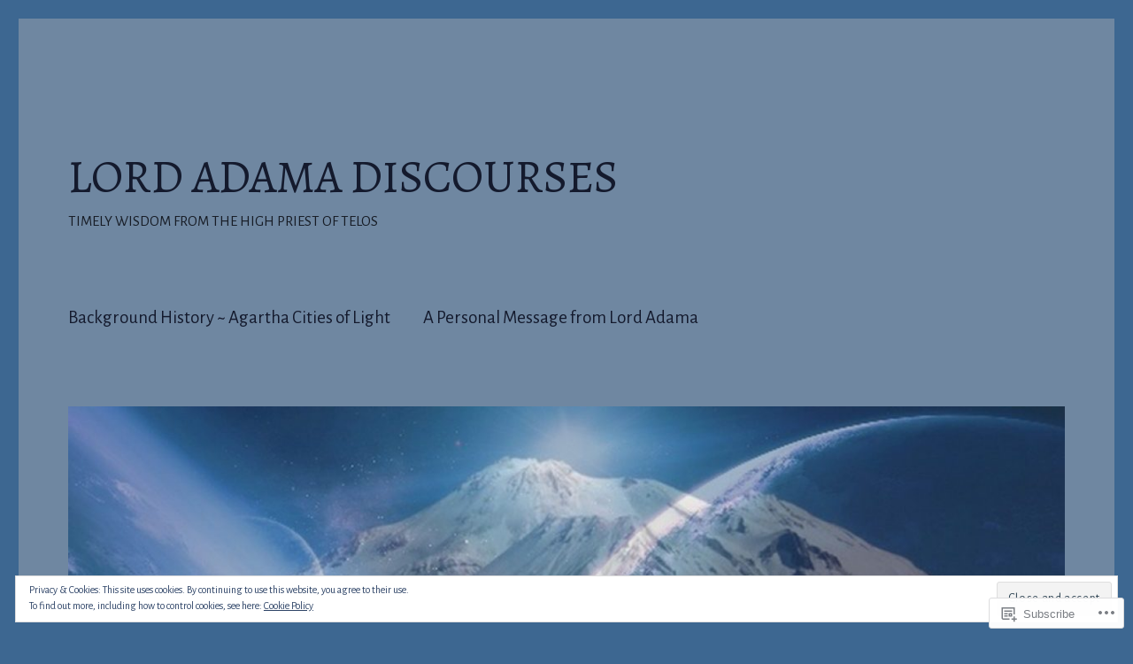

--- FILE ---
content_type: text/html; charset=UTF-8
request_url: https://lordadamadiscourses.com/2020/09/
body_size: 38746
content:
<!DOCTYPE html>
<html lang="en" class="no-js">
<head>
	<meta charset="UTF-8">
	<meta name="viewport" content="width=device-width, initial-scale=1">
	<link rel="profile" href="https://gmpg.org/xfn/11">
		<script>(function(html){html.className = html.className.replace(/\bno-js\b/,'js')})(document.documentElement);</script>
<title>September 2020 &#8211; LORD ADAMA DISCOURSES</title>
<script type="text/javascript">
  WebFontConfig = {"google":{"families":["Alegreya:r:latin,latin-ext","Alegreya+Sans:r,i,b,bi:latin,latin-ext"]},"api_url":"https:\/\/fonts-api.wp.com\/css"};
  (function() {
    var wf = document.createElement('script');
    wf.src = '/wp-content/plugins/custom-fonts/js/webfont.js';
    wf.type = 'text/javascript';
    wf.async = 'true';
    var s = document.getElementsByTagName('script')[0];
    s.parentNode.insertBefore(wf, s);
	})();
</script><style id="jetpack-custom-fonts-css">.wf-active body, .wf-active button, .wf-active input, .wf-active select, .wf-active textarea{font-family:"Alegreya Sans",sans-serif;font-size:20.8px}.wf-active ::-webkit-input-placeholder{font-family:"Alegreya Sans",sans-serif}.wf-active :-moz-placeholder{font-family:"Alegreya Sans",sans-serif}.wf-active ::-moz-placeholder{font-family:"Alegreya Sans",sans-serif}.wf-active :-ms-input-placeholder{font-family:"Alegreya Sans",sans-serif}.wf-active blockquote, .wf-active .entry-content h3, .wf-active .entry-summary h3, .wf-active .comment-content h3, .wf-active .textwidget h3, .wf-active body:not(.search-results) .entry-summary, .wf-active .aboutme_widget #am_name{font-size:24.7px}.wf-active button, .wf-active button[disabled]:hover, .wf-active button[disabled]:focus, .wf-active input[type="button"], .wf-active input[type="button"][disabled]:hover, .wf-active input[type="button"][disabled]:focus, .wf-active input[type="reset"], .wf-active input[type="reset"][disabled]:hover, .wf-active input[type="reset"][disabled]:focus, .wf-active input[type="submit"], .wf-active input[type="submit"][disabled]:hover, .wf-active input[type="submit"][disabled]:focus, .wf-active .main-navigation, .wf-active .no-comments, .wf-active .tagcloud a, .wf-active .wp_widget_tag_cloud a, .wf-active .top_rated div > p, .wf-active .comments-area #respond .comment-form-fields p.comment-form-posting-as, .wf-active .comments-area #respond .comment-form-fields p.comment-form-log-out, .wf-active .comments-area #respond #comment-form-identity #comment-form-nascar p, .wf-active .comments-area #respond #comment-form-subscribe p, .wf-active .comments-area #respond p.form-submit input#comment-submit, .wf-active .comment-content p.comment-likes span.comment-like-feedback, .wf-active .jp-relatedposts-post-date, .wf-active .jp-relatedposts-post-context{font-family:"Alegreya Sans",sans-serif}.wf-active .post-password-form label, .wf-active .comment-form label, .wf-active .entry-content .contact-form label, .wf-active .post-navigation .meta-nav, .wf-active .image-navigation, .wf-active .comment-navigation, .wf-active .menu-toggle, .wf-active .widget_recent_entries .post-date, .wf-active .widget_rss .rss-date, .wf-active .widget_rss cite, .wf-active .sticky-post, .wf-active .entry-footer, .wf-active .comment-metadata, .wf-active .pingback .edit-link, .wf-active .comment-reply-link, .wf-active .page-links, .wf-active .page-links a, .wf-active .page-links > span, .wf-active .pd-rating, .wf-active .entry-content .portfolio-entry-meta, .wf-active .entry-content #jp-relatedposts h3.jp-relatedposts-headline, .wf-active .hentry div.sharedaddy h3.sd-title, .wf-active .hentry h3.sd-title{font-family:"Alegreya Sans",sans-serif;font-size:16.9px}.wf-active .pagination{font-family:"Alegreya Sans",sans-serif;font-size:24.7px}.wf-active body:not(.logged-in) .site .skip-link{font-family:"Alegreya Sans",sans-serif;font-size:18.2px}.wf-active .entry-content h1, .wf-active .entry-summary h1, .wf-active .comment-content h1, .wf-active .textwidget h1{font-size:36.4px}.wf-active .entry-content h2, .wf-active .entry-summary h2, .wf-active .comment-content h2, .wf-active .textwidget h2{font-size:29.9px}.wf-active blockquote cite, .wf-active blockquote small, .wf-active .entry-content h4, .wf-active .entry-content h5, .wf-active .entry-content h6, .wf-active .entry-summary h4, .wf-active .entry-summary h5, .wf-active .entry-summary h6, .wf-active .comment-content h4, .wf-active .comment-content h5, .wf-active .comment-content h6, .wf-active .textwidget h4, .wf-active .textwidget h5, .wf-active .textwidget h6, .wf-active .entry-content .author-title, .wf-active .comments-area #respond .form-submi{font-size:20.8px}.wf-active .site-description, .wf-active .author-bio, .wf-active .taxonomy-description, .wf-active .entry-caption, .wf-active .comment-notes, .wf-active .comment-awaiting-moderation, .wf-active .logged-in-as, .wf-active .form-allowed-tags, .wf-active .site-info, .wf-active .wp-caption .wp-caption-text, .wf-active .gallery-caption, .wf-active .entry-content .portfolio-entry-content p, .wf-active .entry-content .testimonial-entry-title, .wf-active .entry-content .testimonial-entry-content p, .wf-active .entry-content #jp-relatedposts .jp-relatedposts-items p, .wf-active .entry-content #jp-relatedposts .jp-relatedposts-items-visual h4.jp-relatedposts-post-title{font-family:"Alegreya Sans",sans-serif;font-size:16.9px}@media screen and (min-width: 44.375em){.wf-active .menu-toggle{font-size:20.8px}}@media screen and (min-width: 56.875em){.wf-active .widget, .wf-active .widget blockquote cite, .wf-active .widget blockquote small, .wf-active .widget button, .wf-active .widget input, .wf-active .widget select, .wf-active .widget textarea, .wf-active .widget h4, .wf-active .widget h5, .wf-active .widget h6{font-size:16.9px}}@media screen and (min-width: 56.875em){.wf-active .widget h1{font-size:29.9px}}@media screen and (min-width: 56.875em){.wf-active .widget h2{font-size:24.7px}}@media screen and (min-width: 56.875em){.wf-active .widget h3, .wf-active .widget blockquote, .wf-active .aboutme_widget #am_name{font-size:20.8px}}@media screen and (min-width: 61.5625em){.wf-active .entry-content h1, .wf-active .entry-summary h1, .wf-active .comment-content h1{font-size:42.9px}}@media screen and (min-width: 61.5625em){.wf-active .entry-content h2, .wf-active .entry-summary h2, .wf-active .comment-content h2{font-size:36.4px}}@media screen and (min-width: 61.5625em){.wf-active .entry-content h3, .wf-active .entry-summary h3, .wf-active .comment-content h3, .wf-active {font-size:29.9px}}@media screen and (min-width: 61.5625em){.wf-active .entry-content h4, .wf-active .entry-content h5, .wf-active .entry-content h6, .wf-active .entry-summary h4, .wf-active .entry-summary h5, .wf-active .entry-summary h6, .wf-active .comment-content h4, .wf-active .comment-content h5, .wf-active .comment-content h6{font-size:24.7px}}@media screen and (min-width: 75em){.wf-active body:not(.search-results) .entry-summary, .wf-active body:not(.search-results) .entry-summary blockquote{font-size:29.9px}}@media screen and (min-width: 75em){.wf-active body:not(.search-results) .entry-summary blockquote cite, .wf-active body:not(.search-results) .entry-summary blockquote small{font-size:24.7px}}.wf-active .site-title, .wf-active .post-navigation .post-title, .wf-active .comments-title, .wf-active .comment-reply-title, .wf-active .page-title{font-family:"Alegreya",serif;font-style:normal;font-weight:400}.wf-active .widget .widget-title, .wf-active .entry-content .portfolio-entry-title{font-family:"Alegreya",serif;font-style:normal;font-weight:400}.wf-active .entry-title{font-family:"Alegreya",serif;font-style:normal;font-weight:400}.wf-active .format-aside .entry-title, .wf-active .format-image .entry-title, .wf-active .format-video .entry-title, .wf-active .format-quote .entry-title, .wf-active .format-gallery .entry-title, .wf-active .format-status .entry-title, .wf-active .format-link .entry-title, .wf-active .format-audio .entry-title, .wf-active .format-chat .entry-title{font-style:normal;font-weight:400}@media screen and (min-width: 44.375em){.wf-active .site-title, .wf-active .post-navigation .post-title{font-style:normal;font-weight:400}}@media screen and (min-width: 44.375em){.wf-active .entry-title{font-style:normal;font-weight:400}}@media screen and (min-width: 61.5625em){.wf-active .entry-title{font-style:normal;font-weight:400}}@media screen and (min-width: 61.5625em){.wf-active .format-aside .entry-title, .wf-active .format-image .entry-title, .wf-active .format-video .entry-title, .wf-active .format-quote .entry-title, .wf-active .format-gallery .entry-title, .wf-active .format-status .entry-title, .wf-active .format-link .entry-title, .wf-active .format-audio .entry-title, .wf-active .format-chat .entry-title{font-style:normal;font-weight:400}}</style>
<meta name='robots' content='max-image-preview:large' />

<!-- Async WordPress.com Remote Login -->
<script id="wpcom_remote_login_js">
var wpcom_remote_login_extra_auth = '';
function wpcom_remote_login_remove_dom_node_id( element_id ) {
	var dom_node = document.getElementById( element_id );
	if ( dom_node ) { dom_node.parentNode.removeChild( dom_node ); }
}
function wpcom_remote_login_remove_dom_node_classes( class_name ) {
	var dom_nodes = document.querySelectorAll( '.' + class_name );
	for ( var i = 0; i < dom_nodes.length; i++ ) {
		dom_nodes[ i ].parentNode.removeChild( dom_nodes[ i ] );
	}
}
function wpcom_remote_login_final_cleanup() {
	wpcom_remote_login_remove_dom_node_classes( "wpcom_remote_login_msg" );
	wpcom_remote_login_remove_dom_node_id( "wpcom_remote_login_key" );
	wpcom_remote_login_remove_dom_node_id( "wpcom_remote_login_validate" );
	wpcom_remote_login_remove_dom_node_id( "wpcom_remote_login_js" );
	wpcom_remote_login_remove_dom_node_id( "wpcom_request_access_iframe" );
	wpcom_remote_login_remove_dom_node_id( "wpcom_request_access_styles" );
}

// Watch for messages back from the remote login
window.addEventListener( "message", function( e ) {
	if ( e.origin === "https://r-login.wordpress.com" ) {
		var data = {};
		try {
			data = JSON.parse( e.data );
		} catch( e ) {
			wpcom_remote_login_final_cleanup();
			return;
		}

		if ( data.msg === 'LOGIN' ) {
			// Clean up the login check iframe
			wpcom_remote_login_remove_dom_node_id( "wpcom_remote_login_key" );

			var id_regex = new RegExp( /^[0-9]+$/ );
			var token_regex = new RegExp( /^.*|.*|.*$/ );
			if (
				token_regex.test( data.token )
				&& id_regex.test( data.wpcomid )
			) {
				// We have everything we need to ask for a login
				var script = document.createElement( "script" );
				script.setAttribute( "id", "wpcom_remote_login_validate" );
				script.src = '/remote-login.php?wpcom_remote_login=validate'
					+ '&wpcomid=' + data.wpcomid
					+ '&token=' + encodeURIComponent( data.token )
					+ '&host=' + window.location.protocol
					+ '//' + window.location.hostname
					+ '&postid=363'
					+ '&is_singular=';
				document.body.appendChild( script );
			}

			return;
		}

		// Safari ITP, not logged in, so redirect
		if ( data.msg === 'LOGIN-REDIRECT' ) {
			window.location = 'https://wordpress.com/log-in?redirect_to=' + window.location.href;
			return;
		}

		// Safari ITP, storage access failed, remove the request
		if ( data.msg === 'LOGIN-REMOVE' ) {
			var css_zap = 'html { -webkit-transition: margin-top 1s; transition: margin-top 1s; } /* 9001 */ html { margin-top: 0 !important; } * html body { margin-top: 0 !important; } @media screen and ( max-width: 782px ) { html { margin-top: 0 !important; } * html body { margin-top: 0 !important; } }';
			var style_zap = document.createElement( 'style' );
			style_zap.type = 'text/css';
			style_zap.appendChild( document.createTextNode( css_zap ) );
			document.body.appendChild( style_zap );

			var e = document.getElementById( 'wpcom_request_access_iframe' );
			e.parentNode.removeChild( e );

			document.cookie = 'wordpress_com_login_access=denied; path=/; max-age=31536000';

			return;
		}

		// Safari ITP
		if ( data.msg === 'REQUEST_ACCESS' ) {
			console.log( 'request access: safari' );

			// Check ITP iframe enable/disable knob
			if ( wpcom_remote_login_extra_auth !== 'safari_itp_iframe' ) {
				return;
			}

			// If we are in a "private window" there is no ITP.
			var private_window = false;
			try {
				var opendb = window.openDatabase( null, null, null, null );
			} catch( e ) {
				private_window = true;
			}

			if ( private_window ) {
				console.log( 'private window' );
				return;
			}

			var iframe = document.createElement( 'iframe' );
			iframe.id = 'wpcom_request_access_iframe';
			iframe.setAttribute( 'scrolling', 'no' );
			iframe.setAttribute( 'sandbox', 'allow-storage-access-by-user-activation allow-scripts allow-same-origin allow-top-navigation-by-user-activation' );
			iframe.src = 'https://r-login.wordpress.com/remote-login.php?wpcom_remote_login=request_access&origin=' + encodeURIComponent( data.origin ) + '&wpcomid=' + encodeURIComponent( data.wpcomid );

			var css = 'html { -webkit-transition: margin-top 1s; transition: margin-top 1s; } /* 9001 */ html { margin-top: 46px !important; } * html body { margin-top: 46px !important; } @media screen and ( max-width: 660px ) { html { margin-top: 71px !important; } * html body { margin-top: 71px !important; } #wpcom_request_access_iframe { display: block; height: 71px !important; } } #wpcom_request_access_iframe { border: 0px; height: 46px; position: fixed; top: 0; left: 0; width: 100%; min-width: 100%; z-index: 99999; background: #23282d; } ';

			var style = document.createElement( 'style' );
			style.type = 'text/css';
			style.id = 'wpcom_request_access_styles';
			style.appendChild( document.createTextNode( css ) );
			document.body.appendChild( style );

			document.body.appendChild( iframe );
		}

		if ( data.msg === 'DONE' ) {
			wpcom_remote_login_final_cleanup();
		}
	}
}, false );

// Inject the remote login iframe after the page has had a chance to load
// more critical resources
window.addEventListener( "DOMContentLoaded", function( e ) {
	var iframe = document.createElement( "iframe" );
	iframe.style.display = "none";
	iframe.setAttribute( "scrolling", "no" );
	iframe.setAttribute( "id", "wpcom_remote_login_key" );
	iframe.src = "https://r-login.wordpress.com/remote-login.php"
		+ "?wpcom_remote_login=key"
		+ "&origin=aHR0cHM6Ly9sb3JkYWRhbWFkaXNjb3Vyc2VzLmNvbQ%3D%3D"
		+ "&wpcomid=172530207"
		+ "&time=" + Math.floor( Date.now() / 1000 );
	document.body.appendChild( iframe );
}, false );
</script>
<link rel='dns-prefetch' href='//s0.wp.com' />
<link rel="alternate" type="application/rss+xml" title="LORD ADAMA DISCOURSES &raquo; Feed" href="https://lordadamadiscourses.com/feed/" />
<link rel="alternate" type="application/rss+xml" title="LORD ADAMA DISCOURSES &raquo; Comments Feed" href="https://lordadamadiscourses.com/comments/feed/" />
	<script type="text/javascript">
		/* <![CDATA[ */
		function addLoadEvent(func) {
			var oldonload = window.onload;
			if (typeof window.onload != 'function') {
				window.onload = func;
			} else {
				window.onload = function () {
					oldonload();
					func();
				}
			}
		}
		/* ]]> */
	</script>
	<link crossorigin='anonymous' rel='stylesheet' id='all-css-0-1' href='/_static/??/wp-content/mu-plugins/jetpack-plugin/sun/modules/theme-tools/compat/twentysixteen.css,/wp-content/mu-plugins/widgets/eu-cookie-law/templates/style.css?m=1753279645j&cssminify=yes' type='text/css' media='all' />
<style id='wp-emoji-styles-inline-css'>

	img.wp-smiley, img.emoji {
		display: inline !important;
		border: none !important;
		box-shadow: none !important;
		height: 1em !important;
		width: 1em !important;
		margin: 0 0.07em !important;
		vertical-align: -0.1em !important;
		background: none !important;
		padding: 0 !important;
	}
/*# sourceURL=wp-emoji-styles-inline-css */
</style>
<link crossorigin='anonymous' rel='stylesheet' id='all-css-2-1' href='/wp-content/plugins/gutenberg-core/v22.2.0/build/styles/block-library/style.css?m=1764855221i&cssminify=yes' type='text/css' media='all' />
<style id='wp-block-library-inline-css'>
.has-text-align-justify {
	text-align:justify;
}
.has-text-align-justify{text-align:justify;}

/*# sourceURL=wp-block-library-inline-css */
</style><style id='wp-block-paragraph-inline-css'>
.is-small-text{font-size:.875em}.is-regular-text{font-size:1em}.is-large-text{font-size:2.25em}.is-larger-text{font-size:3em}.has-drop-cap:not(:focus):first-letter{float:left;font-size:8.4em;font-style:normal;font-weight:100;line-height:.68;margin:.05em .1em 0 0;text-transform:uppercase}body.rtl .has-drop-cap:not(:focus):first-letter{float:none;margin-left:.1em}p.has-drop-cap.has-background{overflow:hidden}:root :where(p.has-background){padding:1.25em 2.375em}:where(p.has-text-color:not(.has-link-color)) a{color:inherit}p.has-text-align-left[style*="writing-mode:vertical-lr"],p.has-text-align-right[style*="writing-mode:vertical-rl"]{rotate:180deg}
/*# sourceURL=/wp-content/plugins/gutenberg-core/v22.2.0/build/styles/block-library/paragraph/style.css */
</style>
<style id='wp-block-separator-inline-css'>
@charset "UTF-8";.wp-block-separator{border:none;border-top:2px solid}:root :where(.wp-block-separator.is-style-dots){height:auto;line-height:1;text-align:center}:root :where(.wp-block-separator.is-style-dots):before{color:currentColor;content:"···";font-family:serif;font-size:1.5em;letter-spacing:2em;padding-left:2em}.wp-block-separator.is-style-dots{background:none!important;border:none!important}
/*# sourceURL=/wp-content/plugins/gutenberg-core/v22.2.0/build/styles/block-library/separator/style.css */
</style>
<style id='wp-block-separator-theme-inline-css'>
.wp-block-separator.has-css-opacity{opacity:.4}.wp-block-separator{border:none;border-bottom:2px solid;margin-left:auto;margin-right:auto}.wp-block-separator.has-alpha-channel-opacity{opacity:1}.wp-block-separator:not(.is-style-wide):not(.is-style-dots){width:100px}.wp-block-separator.has-background:not(.is-style-dots){border-bottom:none;height:1px}.wp-block-separator.has-background:not(.is-style-wide):not(.is-style-dots){height:2px}
/*# sourceURL=/wp-content/plugins/gutenberg-core/v22.2.0/build/styles/block-library/separator/theme.css */
</style>
<style id='wp-block-heading-inline-css'>
h1:where(.wp-block-heading).has-background,h2:where(.wp-block-heading).has-background,h3:where(.wp-block-heading).has-background,h4:where(.wp-block-heading).has-background,h5:where(.wp-block-heading).has-background,h6:where(.wp-block-heading).has-background{padding:1.25em 2.375em}h1.has-text-align-left[style*=writing-mode]:where([style*=vertical-lr]),h1.has-text-align-right[style*=writing-mode]:where([style*=vertical-rl]),h2.has-text-align-left[style*=writing-mode]:where([style*=vertical-lr]),h2.has-text-align-right[style*=writing-mode]:where([style*=vertical-rl]),h3.has-text-align-left[style*=writing-mode]:where([style*=vertical-lr]),h3.has-text-align-right[style*=writing-mode]:where([style*=vertical-rl]),h4.has-text-align-left[style*=writing-mode]:where([style*=vertical-lr]),h4.has-text-align-right[style*=writing-mode]:where([style*=vertical-rl]),h5.has-text-align-left[style*=writing-mode]:where([style*=vertical-lr]),h5.has-text-align-right[style*=writing-mode]:where([style*=vertical-rl]),h6.has-text-align-left[style*=writing-mode]:where([style*=vertical-lr]),h6.has-text-align-right[style*=writing-mode]:where([style*=vertical-rl]){rotate:180deg}
/*# sourceURL=/wp-content/plugins/gutenberg-core/v22.2.0/build/styles/block-library/heading/style.css */
</style>
<style id='wp-block-image-inline-css'>
.wp-block-image>a,.wp-block-image>figure>a{display:inline-block}.wp-block-image img{box-sizing:border-box;height:auto;max-width:100%;vertical-align:bottom}@media not (prefers-reduced-motion){.wp-block-image img.hide{visibility:hidden}.wp-block-image img.show{animation:show-content-image .4s}}.wp-block-image[style*=border-radius] img,.wp-block-image[style*=border-radius]>a{border-radius:inherit}.wp-block-image.has-custom-border img{box-sizing:border-box}.wp-block-image.aligncenter{text-align:center}.wp-block-image.alignfull>a,.wp-block-image.alignwide>a{width:100%}.wp-block-image.alignfull img,.wp-block-image.alignwide img{height:auto;width:100%}.wp-block-image .aligncenter,.wp-block-image .alignleft,.wp-block-image .alignright,.wp-block-image.aligncenter,.wp-block-image.alignleft,.wp-block-image.alignright{display:table}.wp-block-image .aligncenter>figcaption,.wp-block-image .alignleft>figcaption,.wp-block-image .alignright>figcaption,.wp-block-image.aligncenter>figcaption,.wp-block-image.alignleft>figcaption,.wp-block-image.alignright>figcaption{caption-side:bottom;display:table-caption}.wp-block-image .alignleft{float:left;margin:.5em 1em .5em 0}.wp-block-image .alignright{float:right;margin:.5em 0 .5em 1em}.wp-block-image .aligncenter{margin-left:auto;margin-right:auto}.wp-block-image :where(figcaption){margin-bottom:1em;margin-top:.5em}.wp-block-image.is-style-circle-mask img{border-radius:9999px}@supports ((-webkit-mask-image:none) or (mask-image:none)) or (-webkit-mask-image:none){.wp-block-image.is-style-circle-mask img{border-radius:0;-webkit-mask-image:url('data:image/svg+xml;utf8,<svg viewBox="0 0 100 100" xmlns="http://www.w3.org/2000/svg"><circle cx="50" cy="50" r="50"/></svg>');mask-image:url('data:image/svg+xml;utf8,<svg viewBox="0 0 100 100" xmlns="http://www.w3.org/2000/svg"><circle cx="50" cy="50" r="50"/></svg>');mask-mode:alpha;-webkit-mask-position:center;mask-position:center;-webkit-mask-repeat:no-repeat;mask-repeat:no-repeat;-webkit-mask-size:contain;mask-size:contain}}:root :where(.wp-block-image.is-style-rounded img,.wp-block-image .is-style-rounded img){border-radius:9999px}.wp-block-image figure{margin:0}.wp-lightbox-container{display:flex;flex-direction:column;position:relative}.wp-lightbox-container img{cursor:zoom-in}.wp-lightbox-container img:hover+button{opacity:1}.wp-lightbox-container button{align-items:center;backdrop-filter:blur(16px) saturate(180%);background-color:#5a5a5a40;border:none;border-radius:4px;cursor:zoom-in;display:flex;height:20px;justify-content:center;opacity:0;padding:0;position:absolute;right:16px;text-align:center;top:16px;width:20px;z-index:100}@media not (prefers-reduced-motion){.wp-lightbox-container button{transition:opacity .2s ease}}.wp-lightbox-container button:focus-visible{outline:3px auto #5a5a5a40;outline:3px auto -webkit-focus-ring-color;outline-offset:3px}.wp-lightbox-container button:hover{cursor:pointer;opacity:1}.wp-lightbox-container button:focus{opacity:1}.wp-lightbox-container button:focus,.wp-lightbox-container button:hover,.wp-lightbox-container button:not(:hover):not(:active):not(.has-background){background-color:#5a5a5a40;border:none}.wp-lightbox-overlay{box-sizing:border-box;cursor:zoom-out;height:100vh;left:0;overflow:hidden;position:fixed;top:0;visibility:hidden;width:100%;z-index:100000}.wp-lightbox-overlay .close-button{align-items:center;cursor:pointer;display:flex;justify-content:center;min-height:40px;min-width:40px;padding:0;position:absolute;right:calc(env(safe-area-inset-right) + 16px);top:calc(env(safe-area-inset-top) + 16px);z-index:5000000}.wp-lightbox-overlay .close-button:focus,.wp-lightbox-overlay .close-button:hover,.wp-lightbox-overlay .close-button:not(:hover):not(:active):not(.has-background){background:none;border:none}.wp-lightbox-overlay .lightbox-image-container{height:var(--wp--lightbox-container-height);left:50%;overflow:hidden;position:absolute;top:50%;transform:translate(-50%,-50%);transform-origin:top left;width:var(--wp--lightbox-container-width);z-index:9999999999}.wp-lightbox-overlay .wp-block-image{align-items:center;box-sizing:border-box;display:flex;height:100%;justify-content:center;margin:0;position:relative;transform-origin:0 0;width:100%;z-index:3000000}.wp-lightbox-overlay .wp-block-image img{height:var(--wp--lightbox-image-height);min-height:var(--wp--lightbox-image-height);min-width:var(--wp--lightbox-image-width);width:var(--wp--lightbox-image-width)}.wp-lightbox-overlay .wp-block-image figcaption{display:none}.wp-lightbox-overlay button{background:none;border:none}.wp-lightbox-overlay .scrim{background-color:#fff;height:100%;opacity:.9;position:absolute;width:100%;z-index:2000000}.wp-lightbox-overlay.active{visibility:visible}@media not (prefers-reduced-motion){.wp-lightbox-overlay.active{animation:turn-on-visibility .25s both}.wp-lightbox-overlay.active img{animation:turn-on-visibility .35s both}.wp-lightbox-overlay.show-closing-animation:not(.active){animation:turn-off-visibility .35s both}.wp-lightbox-overlay.show-closing-animation:not(.active) img{animation:turn-off-visibility .25s both}.wp-lightbox-overlay.zoom.active{animation:none;opacity:1;visibility:visible}.wp-lightbox-overlay.zoom.active .lightbox-image-container{animation:lightbox-zoom-in .4s}.wp-lightbox-overlay.zoom.active .lightbox-image-container img{animation:none}.wp-lightbox-overlay.zoom.active .scrim{animation:turn-on-visibility .4s forwards}.wp-lightbox-overlay.zoom.show-closing-animation:not(.active){animation:none}.wp-lightbox-overlay.zoom.show-closing-animation:not(.active) .lightbox-image-container{animation:lightbox-zoom-out .4s}.wp-lightbox-overlay.zoom.show-closing-animation:not(.active) .lightbox-image-container img{animation:none}.wp-lightbox-overlay.zoom.show-closing-animation:not(.active) .scrim{animation:turn-off-visibility .4s forwards}}@keyframes show-content-image{0%{visibility:hidden}99%{visibility:hidden}to{visibility:visible}}@keyframes turn-on-visibility{0%{opacity:0}to{opacity:1}}@keyframes turn-off-visibility{0%{opacity:1;visibility:visible}99%{opacity:0;visibility:visible}to{opacity:0;visibility:hidden}}@keyframes lightbox-zoom-in{0%{transform:translate(calc((-100vw + var(--wp--lightbox-scrollbar-width))/2 + var(--wp--lightbox-initial-left-position)),calc(-50vh + var(--wp--lightbox-initial-top-position))) scale(var(--wp--lightbox-scale))}to{transform:translate(-50%,-50%) scale(1)}}@keyframes lightbox-zoom-out{0%{transform:translate(-50%,-50%) scale(1);visibility:visible}99%{visibility:visible}to{transform:translate(calc((-100vw + var(--wp--lightbox-scrollbar-width))/2 + var(--wp--lightbox-initial-left-position)),calc(-50vh + var(--wp--lightbox-initial-top-position))) scale(var(--wp--lightbox-scale));visibility:hidden}}
/*# sourceURL=/wp-content/plugins/gutenberg-core/v22.2.0/build/styles/block-library/image/style.css */
</style>
<style id='wp-block-image-theme-inline-css'>
:root :where(.wp-block-image figcaption){color:#555;font-size:13px;text-align:center}.is-dark-theme :root :where(.wp-block-image figcaption){color:#ffffffa6}.wp-block-image{margin:0 0 1em}
/*# sourceURL=/wp-content/plugins/gutenberg-core/v22.2.0/build/styles/block-library/image/theme.css */
</style>
<style id='global-styles-inline-css'>
:root{--wp--preset--aspect-ratio--square: 1;--wp--preset--aspect-ratio--4-3: 4/3;--wp--preset--aspect-ratio--3-4: 3/4;--wp--preset--aspect-ratio--3-2: 3/2;--wp--preset--aspect-ratio--2-3: 2/3;--wp--preset--aspect-ratio--16-9: 16/9;--wp--preset--aspect-ratio--9-16: 9/16;--wp--preset--color--black: #000000;--wp--preset--color--cyan-bluish-gray: #abb8c3;--wp--preset--color--white: #fff;--wp--preset--color--pale-pink: #f78da7;--wp--preset--color--vivid-red: #cf2e2e;--wp--preset--color--luminous-vivid-orange: #ff6900;--wp--preset--color--luminous-vivid-amber: #fcb900;--wp--preset--color--light-green-cyan: #7bdcb5;--wp--preset--color--vivid-green-cyan: #00d084;--wp--preset--color--pale-cyan-blue: #8ed1fc;--wp--preset--color--vivid-cyan-blue: #0693e3;--wp--preset--color--vivid-purple: #9b51e0;--wp--preset--color--dark-gray: #1a1a1a;--wp--preset--color--medium-gray: #686868;--wp--preset--color--light-gray: #e5e5e5;--wp--preset--color--blue-gray: #4d545c;--wp--preset--color--bright-blue: #007acc;--wp--preset--color--light-blue: #9adffd;--wp--preset--color--dark-brown: #402b30;--wp--preset--color--medium-brown: #774e24;--wp--preset--color--dark-red: #640c1f;--wp--preset--color--bright-red: #ff675f;--wp--preset--color--yellow: #ffef8e;--wp--preset--gradient--vivid-cyan-blue-to-vivid-purple: linear-gradient(135deg,rgb(6,147,227) 0%,rgb(155,81,224) 100%);--wp--preset--gradient--light-green-cyan-to-vivid-green-cyan: linear-gradient(135deg,rgb(122,220,180) 0%,rgb(0,208,130) 100%);--wp--preset--gradient--luminous-vivid-amber-to-luminous-vivid-orange: linear-gradient(135deg,rgb(252,185,0) 0%,rgb(255,105,0) 100%);--wp--preset--gradient--luminous-vivid-orange-to-vivid-red: linear-gradient(135deg,rgb(255,105,0) 0%,rgb(207,46,46) 100%);--wp--preset--gradient--very-light-gray-to-cyan-bluish-gray: linear-gradient(135deg,rgb(238,238,238) 0%,rgb(169,184,195) 100%);--wp--preset--gradient--cool-to-warm-spectrum: linear-gradient(135deg,rgb(74,234,220) 0%,rgb(151,120,209) 20%,rgb(207,42,186) 40%,rgb(238,44,130) 60%,rgb(251,105,98) 80%,rgb(254,248,76) 100%);--wp--preset--gradient--blush-light-purple: linear-gradient(135deg,rgb(255,206,236) 0%,rgb(152,150,240) 100%);--wp--preset--gradient--blush-bordeaux: linear-gradient(135deg,rgb(254,205,165) 0%,rgb(254,45,45) 50%,rgb(107,0,62) 100%);--wp--preset--gradient--luminous-dusk: linear-gradient(135deg,rgb(255,203,112) 0%,rgb(199,81,192) 50%,rgb(65,88,208) 100%);--wp--preset--gradient--pale-ocean: linear-gradient(135deg,rgb(255,245,203) 0%,rgb(182,227,212) 50%,rgb(51,167,181) 100%);--wp--preset--gradient--electric-grass: linear-gradient(135deg,rgb(202,248,128) 0%,rgb(113,206,126) 100%);--wp--preset--gradient--midnight: linear-gradient(135deg,rgb(2,3,129) 0%,rgb(40,116,252) 100%);--wp--preset--font-size--small: 13px;--wp--preset--font-size--medium: 20px;--wp--preset--font-size--large: 36px;--wp--preset--font-size--x-large: 42px;--wp--preset--font-family--albert-sans: 'Albert Sans', sans-serif;--wp--preset--font-family--alegreya: Alegreya, serif;--wp--preset--font-family--arvo: Arvo, serif;--wp--preset--font-family--bodoni-moda: 'Bodoni Moda', serif;--wp--preset--font-family--bricolage-grotesque: 'Bricolage Grotesque', sans-serif;--wp--preset--font-family--cabin: Cabin, sans-serif;--wp--preset--font-family--chivo: Chivo, sans-serif;--wp--preset--font-family--commissioner: Commissioner, sans-serif;--wp--preset--font-family--cormorant: Cormorant, serif;--wp--preset--font-family--courier-prime: 'Courier Prime', monospace;--wp--preset--font-family--crimson-pro: 'Crimson Pro', serif;--wp--preset--font-family--dm-mono: 'DM Mono', monospace;--wp--preset--font-family--dm-sans: 'DM Sans', sans-serif;--wp--preset--font-family--dm-serif-display: 'DM Serif Display', serif;--wp--preset--font-family--domine: Domine, serif;--wp--preset--font-family--eb-garamond: 'EB Garamond', serif;--wp--preset--font-family--epilogue: Epilogue, sans-serif;--wp--preset--font-family--fahkwang: Fahkwang, sans-serif;--wp--preset--font-family--figtree: Figtree, sans-serif;--wp--preset--font-family--fira-sans: 'Fira Sans', sans-serif;--wp--preset--font-family--fjalla-one: 'Fjalla One', sans-serif;--wp--preset--font-family--fraunces: Fraunces, serif;--wp--preset--font-family--gabarito: Gabarito, system-ui;--wp--preset--font-family--ibm-plex-mono: 'IBM Plex Mono', monospace;--wp--preset--font-family--ibm-plex-sans: 'IBM Plex Sans', sans-serif;--wp--preset--font-family--ibarra-real-nova: 'Ibarra Real Nova', serif;--wp--preset--font-family--instrument-serif: 'Instrument Serif', serif;--wp--preset--font-family--inter: Inter, sans-serif;--wp--preset--font-family--josefin-sans: 'Josefin Sans', sans-serif;--wp--preset--font-family--jost: Jost, sans-serif;--wp--preset--font-family--libre-baskerville: 'Libre Baskerville', serif;--wp--preset--font-family--libre-franklin: 'Libre Franklin', sans-serif;--wp--preset--font-family--literata: Literata, serif;--wp--preset--font-family--lora: Lora, serif;--wp--preset--font-family--merriweather: Merriweather, serif;--wp--preset--font-family--montserrat: Montserrat, sans-serif;--wp--preset--font-family--newsreader: Newsreader, serif;--wp--preset--font-family--noto-sans-mono: 'Noto Sans Mono', sans-serif;--wp--preset--font-family--nunito: Nunito, sans-serif;--wp--preset--font-family--open-sans: 'Open Sans', sans-serif;--wp--preset--font-family--overpass: Overpass, sans-serif;--wp--preset--font-family--pt-serif: 'PT Serif', serif;--wp--preset--font-family--petrona: Petrona, serif;--wp--preset--font-family--piazzolla: Piazzolla, serif;--wp--preset--font-family--playfair-display: 'Playfair Display', serif;--wp--preset--font-family--plus-jakarta-sans: 'Plus Jakarta Sans', sans-serif;--wp--preset--font-family--poppins: Poppins, sans-serif;--wp--preset--font-family--raleway: Raleway, sans-serif;--wp--preset--font-family--roboto: Roboto, sans-serif;--wp--preset--font-family--roboto-slab: 'Roboto Slab', serif;--wp--preset--font-family--rubik: Rubik, sans-serif;--wp--preset--font-family--rufina: Rufina, serif;--wp--preset--font-family--sora: Sora, sans-serif;--wp--preset--font-family--source-sans-3: 'Source Sans 3', sans-serif;--wp--preset--font-family--source-serif-4: 'Source Serif 4', serif;--wp--preset--font-family--space-mono: 'Space Mono', monospace;--wp--preset--font-family--syne: Syne, sans-serif;--wp--preset--font-family--texturina: Texturina, serif;--wp--preset--font-family--urbanist: Urbanist, sans-serif;--wp--preset--font-family--work-sans: 'Work Sans', sans-serif;--wp--preset--spacing--20: 0.44rem;--wp--preset--spacing--30: 0.67rem;--wp--preset--spacing--40: 1rem;--wp--preset--spacing--50: 1.5rem;--wp--preset--spacing--60: 2.25rem;--wp--preset--spacing--70: 3.38rem;--wp--preset--spacing--80: 5.06rem;--wp--preset--shadow--natural: 6px 6px 9px rgba(0, 0, 0, 0.2);--wp--preset--shadow--deep: 12px 12px 50px rgba(0, 0, 0, 0.4);--wp--preset--shadow--sharp: 6px 6px 0px rgba(0, 0, 0, 0.2);--wp--preset--shadow--outlined: 6px 6px 0px -3px rgb(255, 255, 255), 6px 6px rgb(0, 0, 0);--wp--preset--shadow--crisp: 6px 6px 0px rgb(0, 0, 0);}:where(.is-layout-flex){gap: 0.5em;}:where(.is-layout-grid){gap: 0.5em;}body .is-layout-flex{display: flex;}.is-layout-flex{flex-wrap: wrap;align-items: center;}.is-layout-flex > :is(*, div){margin: 0;}body .is-layout-grid{display: grid;}.is-layout-grid > :is(*, div){margin: 0;}:where(.wp-block-columns.is-layout-flex){gap: 2em;}:where(.wp-block-columns.is-layout-grid){gap: 2em;}:where(.wp-block-post-template.is-layout-flex){gap: 1.25em;}:where(.wp-block-post-template.is-layout-grid){gap: 1.25em;}.has-black-color{color: var(--wp--preset--color--black) !important;}.has-cyan-bluish-gray-color{color: var(--wp--preset--color--cyan-bluish-gray) !important;}.has-white-color{color: var(--wp--preset--color--white) !important;}.has-pale-pink-color{color: var(--wp--preset--color--pale-pink) !important;}.has-vivid-red-color{color: var(--wp--preset--color--vivid-red) !important;}.has-luminous-vivid-orange-color{color: var(--wp--preset--color--luminous-vivid-orange) !important;}.has-luminous-vivid-amber-color{color: var(--wp--preset--color--luminous-vivid-amber) !important;}.has-light-green-cyan-color{color: var(--wp--preset--color--light-green-cyan) !important;}.has-vivid-green-cyan-color{color: var(--wp--preset--color--vivid-green-cyan) !important;}.has-pale-cyan-blue-color{color: var(--wp--preset--color--pale-cyan-blue) !important;}.has-vivid-cyan-blue-color{color: var(--wp--preset--color--vivid-cyan-blue) !important;}.has-vivid-purple-color{color: var(--wp--preset--color--vivid-purple) !important;}.has-black-background-color{background-color: var(--wp--preset--color--black) !important;}.has-cyan-bluish-gray-background-color{background-color: var(--wp--preset--color--cyan-bluish-gray) !important;}.has-white-background-color{background-color: var(--wp--preset--color--white) !important;}.has-pale-pink-background-color{background-color: var(--wp--preset--color--pale-pink) !important;}.has-vivid-red-background-color{background-color: var(--wp--preset--color--vivid-red) !important;}.has-luminous-vivid-orange-background-color{background-color: var(--wp--preset--color--luminous-vivid-orange) !important;}.has-luminous-vivid-amber-background-color{background-color: var(--wp--preset--color--luminous-vivid-amber) !important;}.has-light-green-cyan-background-color{background-color: var(--wp--preset--color--light-green-cyan) !important;}.has-vivid-green-cyan-background-color{background-color: var(--wp--preset--color--vivid-green-cyan) !important;}.has-pale-cyan-blue-background-color{background-color: var(--wp--preset--color--pale-cyan-blue) !important;}.has-vivid-cyan-blue-background-color{background-color: var(--wp--preset--color--vivid-cyan-blue) !important;}.has-vivid-purple-background-color{background-color: var(--wp--preset--color--vivid-purple) !important;}.has-black-border-color{border-color: var(--wp--preset--color--black) !important;}.has-cyan-bluish-gray-border-color{border-color: var(--wp--preset--color--cyan-bluish-gray) !important;}.has-white-border-color{border-color: var(--wp--preset--color--white) !important;}.has-pale-pink-border-color{border-color: var(--wp--preset--color--pale-pink) !important;}.has-vivid-red-border-color{border-color: var(--wp--preset--color--vivid-red) !important;}.has-luminous-vivid-orange-border-color{border-color: var(--wp--preset--color--luminous-vivid-orange) !important;}.has-luminous-vivid-amber-border-color{border-color: var(--wp--preset--color--luminous-vivid-amber) !important;}.has-light-green-cyan-border-color{border-color: var(--wp--preset--color--light-green-cyan) !important;}.has-vivid-green-cyan-border-color{border-color: var(--wp--preset--color--vivid-green-cyan) !important;}.has-pale-cyan-blue-border-color{border-color: var(--wp--preset--color--pale-cyan-blue) !important;}.has-vivid-cyan-blue-border-color{border-color: var(--wp--preset--color--vivid-cyan-blue) !important;}.has-vivid-purple-border-color{border-color: var(--wp--preset--color--vivid-purple) !important;}.has-vivid-cyan-blue-to-vivid-purple-gradient-background{background: var(--wp--preset--gradient--vivid-cyan-blue-to-vivid-purple) !important;}.has-light-green-cyan-to-vivid-green-cyan-gradient-background{background: var(--wp--preset--gradient--light-green-cyan-to-vivid-green-cyan) !important;}.has-luminous-vivid-amber-to-luminous-vivid-orange-gradient-background{background: var(--wp--preset--gradient--luminous-vivid-amber-to-luminous-vivid-orange) !important;}.has-luminous-vivid-orange-to-vivid-red-gradient-background{background: var(--wp--preset--gradient--luminous-vivid-orange-to-vivid-red) !important;}.has-very-light-gray-to-cyan-bluish-gray-gradient-background{background: var(--wp--preset--gradient--very-light-gray-to-cyan-bluish-gray) !important;}.has-cool-to-warm-spectrum-gradient-background{background: var(--wp--preset--gradient--cool-to-warm-spectrum) !important;}.has-blush-light-purple-gradient-background{background: var(--wp--preset--gradient--blush-light-purple) !important;}.has-blush-bordeaux-gradient-background{background: var(--wp--preset--gradient--blush-bordeaux) !important;}.has-luminous-dusk-gradient-background{background: var(--wp--preset--gradient--luminous-dusk) !important;}.has-pale-ocean-gradient-background{background: var(--wp--preset--gradient--pale-ocean) !important;}.has-electric-grass-gradient-background{background: var(--wp--preset--gradient--electric-grass) !important;}.has-midnight-gradient-background{background: var(--wp--preset--gradient--midnight) !important;}.has-small-font-size{font-size: var(--wp--preset--font-size--small) !important;}.has-medium-font-size{font-size: var(--wp--preset--font-size--medium) !important;}.has-large-font-size{font-size: var(--wp--preset--font-size--large) !important;}.has-x-large-font-size{font-size: var(--wp--preset--font-size--x-large) !important;}.has-albert-sans-font-family{font-family: var(--wp--preset--font-family--albert-sans) !important;}.has-alegreya-font-family{font-family: var(--wp--preset--font-family--alegreya) !important;}.has-arvo-font-family{font-family: var(--wp--preset--font-family--arvo) !important;}.has-bodoni-moda-font-family{font-family: var(--wp--preset--font-family--bodoni-moda) !important;}.has-bricolage-grotesque-font-family{font-family: var(--wp--preset--font-family--bricolage-grotesque) !important;}.has-cabin-font-family{font-family: var(--wp--preset--font-family--cabin) !important;}.has-chivo-font-family{font-family: var(--wp--preset--font-family--chivo) !important;}.has-commissioner-font-family{font-family: var(--wp--preset--font-family--commissioner) !important;}.has-cormorant-font-family{font-family: var(--wp--preset--font-family--cormorant) !important;}.has-courier-prime-font-family{font-family: var(--wp--preset--font-family--courier-prime) !important;}.has-crimson-pro-font-family{font-family: var(--wp--preset--font-family--crimson-pro) !important;}.has-dm-mono-font-family{font-family: var(--wp--preset--font-family--dm-mono) !important;}.has-dm-sans-font-family{font-family: var(--wp--preset--font-family--dm-sans) !important;}.has-dm-serif-display-font-family{font-family: var(--wp--preset--font-family--dm-serif-display) !important;}.has-domine-font-family{font-family: var(--wp--preset--font-family--domine) !important;}.has-eb-garamond-font-family{font-family: var(--wp--preset--font-family--eb-garamond) !important;}.has-epilogue-font-family{font-family: var(--wp--preset--font-family--epilogue) !important;}.has-fahkwang-font-family{font-family: var(--wp--preset--font-family--fahkwang) !important;}.has-figtree-font-family{font-family: var(--wp--preset--font-family--figtree) !important;}.has-fira-sans-font-family{font-family: var(--wp--preset--font-family--fira-sans) !important;}.has-fjalla-one-font-family{font-family: var(--wp--preset--font-family--fjalla-one) !important;}.has-fraunces-font-family{font-family: var(--wp--preset--font-family--fraunces) !important;}.has-gabarito-font-family{font-family: var(--wp--preset--font-family--gabarito) !important;}.has-ibm-plex-mono-font-family{font-family: var(--wp--preset--font-family--ibm-plex-mono) !important;}.has-ibm-plex-sans-font-family{font-family: var(--wp--preset--font-family--ibm-plex-sans) !important;}.has-ibarra-real-nova-font-family{font-family: var(--wp--preset--font-family--ibarra-real-nova) !important;}.has-instrument-serif-font-family{font-family: var(--wp--preset--font-family--instrument-serif) !important;}.has-inter-font-family{font-family: var(--wp--preset--font-family--inter) !important;}.has-josefin-sans-font-family{font-family: var(--wp--preset--font-family--josefin-sans) !important;}.has-jost-font-family{font-family: var(--wp--preset--font-family--jost) !important;}.has-libre-baskerville-font-family{font-family: var(--wp--preset--font-family--libre-baskerville) !important;}.has-libre-franklin-font-family{font-family: var(--wp--preset--font-family--libre-franklin) !important;}.has-literata-font-family{font-family: var(--wp--preset--font-family--literata) !important;}.has-lora-font-family{font-family: var(--wp--preset--font-family--lora) !important;}.has-merriweather-font-family{font-family: var(--wp--preset--font-family--merriweather) !important;}.has-montserrat-font-family{font-family: var(--wp--preset--font-family--montserrat) !important;}.has-newsreader-font-family{font-family: var(--wp--preset--font-family--newsreader) !important;}.has-noto-sans-mono-font-family{font-family: var(--wp--preset--font-family--noto-sans-mono) !important;}.has-nunito-font-family{font-family: var(--wp--preset--font-family--nunito) !important;}.has-open-sans-font-family{font-family: var(--wp--preset--font-family--open-sans) !important;}.has-overpass-font-family{font-family: var(--wp--preset--font-family--overpass) !important;}.has-pt-serif-font-family{font-family: var(--wp--preset--font-family--pt-serif) !important;}.has-petrona-font-family{font-family: var(--wp--preset--font-family--petrona) !important;}.has-piazzolla-font-family{font-family: var(--wp--preset--font-family--piazzolla) !important;}.has-playfair-display-font-family{font-family: var(--wp--preset--font-family--playfair-display) !important;}.has-plus-jakarta-sans-font-family{font-family: var(--wp--preset--font-family--plus-jakarta-sans) !important;}.has-poppins-font-family{font-family: var(--wp--preset--font-family--poppins) !important;}.has-raleway-font-family{font-family: var(--wp--preset--font-family--raleway) !important;}.has-roboto-font-family{font-family: var(--wp--preset--font-family--roboto) !important;}.has-roboto-slab-font-family{font-family: var(--wp--preset--font-family--roboto-slab) !important;}.has-rubik-font-family{font-family: var(--wp--preset--font-family--rubik) !important;}.has-rufina-font-family{font-family: var(--wp--preset--font-family--rufina) !important;}.has-sora-font-family{font-family: var(--wp--preset--font-family--sora) !important;}.has-source-sans-3-font-family{font-family: var(--wp--preset--font-family--source-sans-3) !important;}.has-source-serif-4-font-family{font-family: var(--wp--preset--font-family--source-serif-4) !important;}.has-space-mono-font-family{font-family: var(--wp--preset--font-family--space-mono) !important;}.has-syne-font-family{font-family: var(--wp--preset--font-family--syne) !important;}.has-texturina-font-family{font-family: var(--wp--preset--font-family--texturina) !important;}.has-urbanist-font-family{font-family: var(--wp--preset--font-family--urbanist) !important;}.has-work-sans-font-family{font-family: var(--wp--preset--font-family--work-sans) !important;}
/*# sourceURL=global-styles-inline-css */
</style>

<style id='classic-theme-styles-inline-css'>
/*! This file is auto-generated */
.wp-block-button__link{color:#fff;background-color:#32373c;border-radius:9999px;box-shadow:none;text-decoration:none;padding:calc(.667em + 2px) calc(1.333em + 2px);font-size:1.125em}.wp-block-file__button{background:#32373c;color:#fff;text-decoration:none}
/*# sourceURL=/wp-includes/css/classic-themes.min.css */
</style>
<link crossorigin='anonymous' rel='stylesheet' id='all-css-4-1' href='/_static/??-eJyNkVtuAyEMRTdUjzVpHs1H1aVUDHFTEswgbDrN7ms0UROpaZQfBFfnXCzAKYMfk1JSzLHuQxL04xBHfxRcdP1L14MEzpGg0Fe3xF0Q/SVA9BSp8yJPeFXEFS5dhSzn7LQRTLvgKBIbdk+bsjkwDLmQCNjKoTLop4nyx5tjzHVAnSw4SfhWooQfBggylRImcoaVdoEAt9xSp/M5JKuSMTp194Y6kGbnj+czSk34biruKVEJreL29vGBbz/nv7iBOH9Ec974td+snheb7Xq5OvwAktizAQ==&cssminify=yes' type='text/css' media='all' />
<style id='twentysixteen-style-inline-css'>
.byline { clip: rect(1px, 1px, 1px, 1px); height: 1px; position: absolute; overflow: hidden; width: 1px; }
/*# sourceURL=twentysixteen-style-inline-css */
</style>
<link crossorigin='anonymous' rel='stylesheet' id='all-css-10-1' href='/_static/??-eJx9jUEOwjAMBD9EMBFU4oL4iyNDg5zYqh1Cf0+QeuiJ46xmtNA1JKlO1cFnKmSgDcH7GFbLHyeqkMzAfGUKXZOU4+AD7MLSgnJ75jq0hpaWrJ5l0EOYpf/zZ3nTErAhMm0nP/1ebnGKl+l0jvH6+gKktj3A&cssminify=yes' type='text/css' media='all' />
<style id='jetpack_facebook_likebox-inline-css'>
.widget_facebook_likebox {
	overflow: hidden;
}

/*# sourceURL=/wp-content/mu-plugins/jetpack-plugin/sun/modules/widgets/facebook-likebox/style.css */
</style>
<link crossorigin='anonymous' rel='stylesheet' id='all-css-12-1' href='/_static/??-eJzTLy/QTc7PK0nNK9HPLdUtyClNz8wr1i9KTcrJTwcy0/WTi5G5ekCujj52Temp+bo5+cmJJZn5eSgc3bScxMwikFb7XFtDE1NLExMLc0OTLACohS2q&cssminify=yes' type='text/css' media='all' />
<style id='jetpack-global-styles-frontend-style-inline-css'>
:root { --font-headings: unset; --font-base: unset; --font-headings-default: -apple-system,BlinkMacSystemFont,"Segoe UI",Roboto,Oxygen-Sans,Ubuntu,Cantarell,"Helvetica Neue",sans-serif; --font-base-default: -apple-system,BlinkMacSystemFont,"Segoe UI",Roboto,Oxygen-Sans,Ubuntu,Cantarell,"Helvetica Neue",sans-serif;}
/*# sourceURL=jetpack-global-styles-frontend-style-inline-css */
</style>
<link crossorigin='anonymous' rel='stylesheet' id='all-css-14-1' href='/_static/??-eJyNjEEOgkAMRS9kbdAxwYXxLMAMpaYzJbZkrg8kLAwrd+8n7z+sMwxaPBVHn1JOhlNAEu07uQ5mF/wR8gKzLMTFsHKk5IabcjDQlyN0JYKw+T/fXpQMGEYV0Xqae+CdX014PENo29v9swJiAz5G&cssminify=yes' type='text/css' media='all' />
<script id="wpcom-actionbar-placeholder-js-extra">
var actionbardata = {"siteID":"172530207","postID":"0","siteURL":"https://lordadamadiscourses.com","xhrURL":"https://lordadamadiscourses.com/wp-admin/admin-ajax.php","nonce":"a1fa0fa1af","isLoggedIn":"","statusMessage":"","subsEmailDefault":"instantly","proxyScriptUrl":"https://s0.wp.com/wp-content/js/wpcom-proxy-request.js?m=1513050504i&amp;ver=20211021","i18n":{"followedText":"New posts from this site will now appear in your \u003Ca href=\"https://wordpress.com/reader\"\u003EReader\u003C/a\u003E","foldBar":"Collapse this bar","unfoldBar":"Expand this bar","shortLinkCopied":"Shortlink copied to clipboard."}};
//# sourceURL=wpcom-actionbar-placeholder-js-extra
</script>
<script id="jetpack-mu-wpcom-settings-js-before">
var JETPACK_MU_WPCOM_SETTINGS = {"assetsUrl":"https://s0.wp.com/wp-content/mu-plugins/jetpack-mu-wpcom-plugin/sun/jetpack_vendor/automattic/jetpack-mu-wpcom/src/build/"};
//# sourceURL=jetpack-mu-wpcom-settings-js-before
</script>
<script crossorigin='anonymous' type='text/javascript'  src='/_static/??-eJx9zEsOwiAQBuALiUSNRRfGs8hDSgPMhBlKe3tbXWg0cTXP75cNhYHMLrMcSJbIAgtM83agjfy4ce+SI4lVS27LYqYwsXN5RT2nePwGqQqM1YdMkqomUwJygGW6Q4zQ/ry3YL1jWpNfrdA1oRiD+1E6gn87KPZmSZh4I3JPbxLKcb8WkSELb7EsEdd02anDSXWdOqvhAYZKX74='></script>
<script id="rlt-proxy-js-after">
	rltInitialize( {"token":null,"iframeOrigins":["https:\/\/widgets.wp.com"]} );
//# sourceURL=rlt-proxy-js-after
</script>
<link rel="EditURI" type="application/rsd+xml" title="RSD" href="https://lordadamadiscourses22rays.wordpress.com/xmlrpc.php?rsd" />
<meta name="generator" content="WordPress.com" />

<!-- Jetpack Open Graph Tags -->
<meta property="og:type" content="website" />
<meta property="og:title" content="September 2020 &#8211; LORD ADAMA DISCOURSES" />
<meta property="og:site_name" content="LORD ADAMA DISCOURSES" />
<meta property="og:image" content="https://lordadamadiscourses.com/wp-content/uploads/2020/03/cropped-wtc-1-adama-discourse-919.jpg?w=200" />
<meta property="og:image:width" content="200" />
<meta property="og:image:height" content="200" />
<meta property="og:image:alt" content="" />
<meta property="og:locale" content="en_US" />

<!-- End Jetpack Open Graph Tags -->
<link rel="search" type="application/opensearchdescription+xml" href="https://lordadamadiscourses.com/osd.xml" title="LORD ADAMA DISCOURSES" />
<link rel="search" type="application/opensearchdescription+xml" href="https://s1.wp.com/opensearch.xml" title="WordPress.com" />
<meta name="theme-color" content="#3d6791" />
<meta name="description" content="3 posts published by Rev. Christine Mahlariessee Hayden during September 2020" />
<style id="custom-background-css">
body.custom-background { background-color: #3d6791; }
</style>
			<script type="text/javascript">

			window.doNotSellCallback = function() {

				var linkElements = [
					'a[href="https://wordpress.com/?ref=footer_blog"]',
					'a[href="https://wordpress.com/?ref=footer_website"]',
					'a[href="https://wordpress.com/?ref=vertical_footer"]',
					'a[href^="https://wordpress.com/?ref=footer_segment_"]',
				].join(',');

				var dnsLink = document.createElement( 'a' );
				dnsLink.href = 'https://wordpress.com/advertising-program-optout/';
				dnsLink.classList.add( 'do-not-sell-link' );
				dnsLink.rel = 'nofollow';
				dnsLink.style.marginLeft = '0.5em';
				dnsLink.textContent = 'Do Not Sell or Share My Personal Information';

				var creditLinks = document.querySelectorAll( linkElements );

				if ( 0 === creditLinks.length ) {
					return false;
				}

				Array.prototype.forEach.call( creditLinks, function( el ) {
					el.insertAdjacentElement( 'afterend', dnsLink );
				});

				return true;
			};

		</script>
		<style type="text/css" id="custom-colors-css">	input[type="text"],
	input[type="email"],
	input[type="url"],
	input[type="password"],
	input[type="search"],
	input[type="tel"],
	input[type="number"],
	textarea {
		background: #f7f7f7;
		color: #686868;
	}

	input[type="text"]:focus,
	input[type="email"]:focus,
	input[type="url"]:focus,
	input[type="password"]:focus,
	input[type="search"]:focus,
	input[type="tel"]:focus,
	input[type="number"]:focus,
	textarea:focus {
		background-color: #fff;
		color: #1a1a1a;
	}
body { background-color: #3d6791;}
.site,
		.main-navigation ul ul li { background-color: #6f87a1;}
body #infinite-footer .container { background-color: #6f87a1;}
body #infinite-footer .container { background-color: rgba( 111, 135, 161, 0.9 );}
.main-navigation ul ul:after { border-top-color: #6f87a1;}
.main-navigation ul ul:after { border-bottom-color: #6f87a1;}
mark,
		ins,
		button,
		button[disabled]:hover,
		button[disabled]:focus,
		input[type="button"],
		input[type="button"][disabled]:hover,
		input[type="button"][disabled]:focus,
		input[type="reset"],
		input[type="reset"][disabled]:hover,
		input[type="reset"][disabled]:focus,
		input[type="submit"],
		input[type="submit"][disabled]:hover,
		input[type="submit"][disabled]:focus,
		.menu-toggle.toggled-on,
		.menu-toggle.toggled-on:hover,
		.menu-toggle.toggled-on:focus,
		.pagination .prev,
		.pagination .next,
		.pagination .prev:hover,
		.pagination .prev:focus,
		.pagination .next:hover,
		.pagination .next:focus,
		.pagination .nav-links:before,
		.pagination .nav-links:after,
		.widget_calendar tbody a,
		.widget_calendar tbody a:hover,
		.widget_calendar tbody a:focus,
		.page-links a,
		.page-links a:hover,
		.page-links a:focus,
		.site-main #infinite-handle span,
		.wp-block-button .wp-block-button__link:active,
		.wp-block-button .wp-block-button__link:focus,
		.wp-block-button .wp-block-button__link:hover,
		.is-style-outline>.wp-block-button__link:not(.has-text-color):active,
		.is-style-outline>.wp-block-button__link:not(.has-text-color):focus,
		.is-style-outline>.wp-block-button__link:not(.has-text-color):hover { color: #6f87a1;}
.menu-toggle:hover,
		.menu-toggle:focus,
		a,
		.main-navigation a:hover,
		.main-navigation a:focus,
		.dropdown-toggle:hover,
		.dropdown-toggle:focus,
		.social-navigation a:hover:before,
		.social-navigation a:focus:before,
		.post-navigation a:hover .post-title,
		.post-navigation a:focus .post-title,
		.tagcloud a:hover,
		.tagcloud a:focus,
		.site-branding .site-title a:hover,
		.site-branding .site-title a:focus,
		.entry-title a:hover,
		.entry-title a:focus,
		.entry-footer a:hover,
		.entry-footer a:focus,
		.comment-metadata a:hover,
		.comment-metadata a:focus,
		.pingback .comment-edit-link:hover,
		.pingback .comment-edit-link:focus,
		.comment-reply-link,
		.comment-reply-link:hover,
		.comment-reply-link:focus,
		.required,
		.site-info a:hover,
		.site-info a:focus,
		.main-navigation li:hover > a,
		.main-navigation li.focus > a,
		.comments-area #respond .comment-form-service a,
		.widget_flickr #flickr_badge_uber_wrapper a,
		.widget_flickr #flickr_badge_uber_wrapper a:link,
		.widget_flickr #flickr_badge_uber_wrapper a:active,
		.widget_flickr #flickr_badge_uber_wrapper a:visited,
		.wp_widget_tag_cloud a:hover,
		.wp_widget_tag_cloud a:focus,
		body #infinite-footer .blog-info a:hover,
		body #infinite-footer .blog-info a:focus,
		body #infinite-footer .blog-info a:hover,
		body #infinite-footer .blog-info a:focus,
		body #infinite-footer .blog-credits a:hover,
		body #infinite-footer .blog-credits a:focus,
		.is-style-outline>.wp-block-button__link:not(.has-text-color) { color: #1A1C23;}
mark,
		ins,
		button:hover,
		button:focus,
		input[type="button"]:hover,
		input[type="button"]:focus,
		input[type="reset"]:hover,
		input[type="reset"]:focus,
		input[type="submit"]:hover,
		input[type="submit"]:focus,
		.pagination .prev:hover,
		.pagination .prev:focus,
		.pagination .next:hover,
		.pagination .next:focus,
		.widget_calendar tbody a,
		.page-links a:hover,
		.page-links a:focus,
		#infinite-handle span:hover,
		#infinite-handle span:focus,
		.wp-block-button .wp-block-button__link { background-color: #1A1C23;}
input[type="text"]:focus,
		input[type="email"]:focus,
		input[type="url"]:focus,
		input[type="password"]:focus,
		input[type="search"]:focus,
		textarea:focus,
		.tagcloud a:hover,
		.tagcloud a:focus,
		.menu-toggle:hover,
		.menu-toggle:focus,
		.comments-area #respond #comment-form-comment.active,
		.comments-area #comment-form-share-text-padder.active,
		.comments-area #respond .comment-form-fields div.comment-form-input.active,
		.wp_widget_tag_cloud a:hover,
		.wp_widget_tag_cloud a:focus,
		.wp-block-button .wp-block-button__link { border-color: #1A1C23;}
body,
		blockquote cite,
		blockquote small,
		.main-navigation a,
		.menu-toggle,
		.dropdown-toggle,
		.social-navigation a,
		.post-navigation a,
		.widget-title a,
		.site-branding .site-title a,
		.entry-title a,
		.page-links > .page-links-title,
		.comment-author,
		.comment-reply-title small a:hover,
		.comment-reply-title small a:focus { color: #141A2D;}
blockquote,
		.menu-toggle.toggled-on,
		.menu-toggle.toggled-on:hover,
		.menu-toggle.toggled-on:focus,
		.post-navigation,
		.post-navigation div + div,
		.pagination,
		.widget,
		.page-header,
		.page-links a,
		.comments-title,
		.comment-reply-title,
		.wp-block-button .wp-block-button__link:active,
		.wp-block-button .wp-block-button__link:focus,
		.wp-block-button .wp-block-button__link:hover,
		.is-style-outline>.wp-block-button__link:not(.has-text-color):active,
		.is-style-outline>.wp-block-button__link:not(.has-text-color):focus,
		.is-style-outline>.wp-block-button__link:not(.has-text-color):hover { border-color: #141A2D;}
button,
		button[disabled]:hover,
		button[disabled]:focus,
		input[type="button"],
		input[type="button"][disabled]:hover,
		input[type="button"][disabled]:focus,
		input[type="reset"],
		input[type="reset"][disabled]:hover,
		input[type="reset"][disabled]:focus,
		input[type="submit"],
		input[type="submit"][disabled]:hover,
		input[type="submit"][disabled]:focus,
		.menu-toggle.toggled-on,
		.menu-toggle.toggled-on:hover,
		.menu-toggle.toggled-on:focus,
		.pagination:before,
		.pagination:after,
		.pagination .prev,
		.pagination .next,
		.page-links a,
		.site-main #infinite-handle span,
		.wp-block-button .wp-block-button__link:active,
		.wp-block-button .wp-block-button__link:focus,
		.wp-block-button .wp-block-button__link:hover,
		.is-style-outline>.wp-block-button__link:not(.has-text-color):active,
		.is-style-outline>.wp-block-button__link:not(.has-text-color):focus,
		.is-style-outline>.wp-block-button__link:not(.has-text-color):hover { background-color: #141A2D;}
fieldset,
		pre,
		abbr,
		acronym,
		table,
		th,
		td,
		input[type="text"],
		input[type="email"],
		input[type="url"],
		input[type="password"],
		input[type="search"],
		textarea,
		.main-navigation li,
		.main-navigation .primary-menu,
		.menu-toggle,
		.dropdown-toggle:after,
		.social-navigation a,
		.image-navigation,
		.comment-navigation,
		.tagcloud a,
		.entry-content,
		.entry-summary,
		.page-links a,
		.page-links > span,
		.comment-list article,
		.comment-list .pingback,
		.comment-list .trackback,
		.comment-reply-link,
		.no-comments,
		.main-navigation ul ul,
		.main-navigation ul ul li,
		.comments-area #respond #comment-form-comment,
		.comments-area #comment-form-share-text-padder,
		.comments-area #respond .comment-form-fields div.comment-form-input,
		.comments-area #respond .comment-form-service,
		.wp_widget_tag_cloud a,
		body #infinite-footer .container { border-color: #b0b6d6;}
fieldset,
		pre,
		abbr,
		acronym,
		table,
		th,
		td,
		input[type="text"],
		input[type="email"],
		input[type="url"],
		input[type="password"],
		input[type="search"],
		textarea,
		.main-navigation li,
		.main-navigation .primary-menu,
		.menu-toggle,
		.dropdown-toggle:after,
		.social-navigation a,
		.image-navigation,
		.comment-navigation,
		.tagcloud a,
		.entry-content,
		.entry-summary,
		.page-links a,
		.page-links > span,
		.comment-list article,
		.comment-list .pingback,
		.comment-list .trackback,
		.comment-reply-link,
		.no-comments,
		.main-navigation ul ul,
		.main-navigation ul ul li,
		.comments-area #respond #comment-form-comment,
		.comments-area #comment-form-share-text-padder,
		.comments-area #respond .comment-form-fields div.comment-form-input,
		.comments-area #respond .comment-form-service,
		.wp_widget_tag_cloud a,
		body #infinite-footer .container { border-color: rgba( 176, 182, 214, 0.2 );}
.main-navigation ul ul:before { border-top-color: #b0b6d6;}
.main-navigation ul ul:before { border-top-color: rgba( 176, 182, 214, 0.2 );}
.main-navigation ul ul:before { border-bottom-color: #b0b6d6;}
.main-navigation ul ul:before { border-bottom-color: rgba( 176, 182, 214, 0.2 );}
hr,
		code { background-color: #b0b6d6;}
hr,
		code { background-color: rgba( 176, 182, 214, 0.2 );}
blockquote,
		.post-password-form label,
		a:hover,
		a:focus,
		a:active,
		.post-navigation .meta-nav,
		.image-navigation,
		.comment-navigation,
		.widget_recent_entries .post-date,
		.widget_rss .rss-date,
		.widget_rss cite,
		.site-description,
		body:not(.search-results) .entry-summary,
		.author-bio,
		.entry-footer,
		.entry-footer a,
		.sticky-post,
		.taxonomy-description,
		.entry-caption,
		.comment-metadata,
		.pingback .edit-link,
		.comment-metadata a,
		.pingback .comment-edit-link,
		.comment-form label,
		.comment-notes,
		.comment-awaiting-moderation,
		.logged-in-as,
		.form-allowed-tags,
		.site-info,
		.site-info a,
		.wp-caption .wp-caption-text,
		.gallery-caption,
		.jp-relatedposts-post-aoverlay:hover .jp-relatedposts-post-title a,
		.jp-relatedposts-post-aoverlay:focus .jp-relatedposts-post-title a,
		.comments-area #respond .comment-form-fields label,
		.comments-area #respond .comment-form-fields label span.required,
		.comments-area #respond .comment-form-fields label span.nopublish,
		.comments-area #respond .comment-form-service a:hover,
		.comments-area #respond .comment-form-service a:focus,
		.comments-area #respond .comment-form-fields p.comment-form-posting-as,
		.comments-area #respond .comment-form-fields p.comment-form-log-out,
		.comments-area #respond #comment-form-identity #comment-form-nascar p,
		.comments-area #respond #comment-form-subscribe p,
		.comment-content p.comment-likes span.comment-like-feedback,
		.widget_flickr #flickr_badge_uber_wrapper a:focus,
		.widget_flickr #flickr_badge_uber_wrapper a:hover,
		.top_rated div > p,
		body #infinite-footer .blog-info a,
		body #infinite-footer .blog-credits,
		body #infinite-footer .blog-credits a { color: #171C25;}
#respond.js .comment-form-fields label,
		#respond.js .comment-form-fields label span.required,
		#respond.js .comment-form-fields label span.nopublish { color: #5B778F;}
.widget_calendar tbody a:hover,
		.widget_calendar tbody a:focus { background-color: #171C25;}
</style>
<link rel="icon" href="https://lordadamadiscourses.com/wp-content/uploads/2020/03/cropped-wtc-1-adama-discourse-919.jpg?w=32" sizes="32x32" />
<link rel="icon" href="https://lordadamadiscourses.com/wp-content/uploads/2020/03/cropped-wtc-1-adama-discourse-919.jpg?w=192" sizes="192x192" />
<link rel="apple-touch-icon" href="https://lordadamadiscourses.com/wp-content/uploads/2020/03/cropped-wtc-1-adama-discourse-919.jpg?w=180" />
<meta name="msapplication-TileImage" content="https://lordadamadiscourses.com/wp-content/uploads/2020/03/cropped-wtc-1-adama-discourse-919.jpg?w=270" />
<script type="text/javascript">
	window.google_analytics_uacct = "UA-52447-2";
</script>

<script type="text/javascript">
	var _gaq = _gaq || [];
	_gaq.push(['_setAccount', 'UA-52447-2']);
	_gaq.push(['_gat._anonymizeIp']);
	_gaq.push(['_setDomainName', 'none']);
	_gaq.push(['_setAllowLinker', true]);
	_gaq.push(['_initData']);
	_gaq.push(['_trackPageview']);

	(function() {
		var ga = document.createElement('script'); ga.type = 'text/javascript'; ga.async = true;
		ga.src = ('https:' == document.location.protocol ? 'https://ssl' : 'http://www') + '.google-analytics.com/ga.js';
		(document.getElementsByTagName('head')[0] || document.getElementsByTagName('body')[0]).appendChild(ga);
	})();
</script>
<link crossorigin='anonymous' rel='stylesheet' id='all-css-6-3' href='/_static/??-eJyNjM0KgzAQBl9I/ag/lR6KjyK6LhJNNsHN4uuXQuvZ4wzD4EwlRcksGcHK5G11otg4p4n2H0NNMDohzD7SrtDTJT4qUi1wexDiYp4VNB3RlP3V/MX3N4T3o++aun892277AK5vOq4=&cssminify=yes' type='text/css' media='all' />
</head>

<body class="archive date custom-background wp-embed-responsive wp-theme-pubtwentysixteen customizer-styles-applied hfeed jetpack-reblog-enabled author-hidden">
<div id="page" class="site">
	<div class="site-inner">
		<a class="skip-link screen-reader-text" href="#content">
			Skip to content		</a>

		<header id="masthead" class="site-header">
			<div class="site-header-main">
				<div class="site-branding">
					<a href="https://lordadamadiscourses.com/" class="site-logo-link" rel="home" itemprop="url"></a>
											<p class="site-title"><a href="https://lordadamadiscourses.com/" rel="home">LORD ADAMA DISCOURSES</a></p>
												<p class="site-description">TIMELY WISDOM FROM THE HIGH PRIEST OF TELOS</p>
									</div><!-- .site-branding -->

									<button id="menu-toggle" class="menu-toggle">Menu</button>

					<div id="site-header-menu" class="site-header-menu">
													<nav id="site-navigation" class="main-navigation" aria-label="Primary Menu">
								<div class="menu-main-menui-container"><ul id="menu-main-menui" class="primary-menu"><li id="menu-item-146" class="menu-item menu-item-type-post_type menu-item-object-page menu-item-146"><a href="https://lordadamadiscourses.com/blog/" title="The Christed Inner/Hollow Earth">Background History ~ Agartha Cities of Light</a></li>
<li id="menu-item-171" class="menu-item menu-item-type-post_type menu-item-object-page menu-item-171"><a href="https://lordadamadiscourses.com/a-personal-message-from-lord-adama/" title="Who Is Lord Adama?">A Personal Message from Lord Adama</a></li>
</ul></div>							</nav><!-- .main-navigation -->
						
													<nav id="social-navigation" class="social-navigation" aria-label="Social Links Menu">
								<div class="menu-social-container"><ul id="menu-social" class="social-links-menu"><li id="menu-item-183" class="menu-item menu-item-type-custom menu-item-object-custom menu-item-183"><a href="https://www.facebook.com/TelosianLordAdama/"><span class="screen-reader-text">Join us on Facebook</span></a></li>
</ul></div>							</nav><!-- .social-navigation -->
											</div><!-- .site-header-menu -->
							</div><!-- .site-header-main -->

											<div class="header-image">
					<a href="https://lordadamadiscourses.com/" rel="home">
						<img src="https://lordadamadiscourses.com/wp-content/uploads/2020/04/cropped-wtc-1-adama-discourse-1200x400-1.jpg" srcset="" sizes="" width="1200" height="355" alt="LORD ADAMA DISCOURSES">
					</a>
				</div><!-- .header-image -->
					</header><!-- .site-header -->

		<div id="content" class="site-content">

	<div id="primary" class="content-area">
		<main id="main" class="site-main">

		
			<header class="page-header">
				<h1 class="page-title">Month: <span>September 2020</span></h1>			</header><!-- .page-header -->

			
<article id="post-363" class="post-363 post type-post status-publish format-standard hentry category-ascension-mastery-message category-lord-adama tag-deep-blue-violet tag-higher-mind">
	<header class="entry-header">
		
		<h2 class="entry-title"><a href="https://lordadamadiscourses.com/2020/09/28/the-art-of-internal-knowingness/" rel="bookmark">The Art of Internal&nbsp;Knowingness</a></h2>	</header><!-- .entry-header -->

	
	
	<div class="entry-content">
		
<figure class="wp-block-image size-large"><img data-attachment-id="366" data-permalink="https://lordadamadiscourses.com/flowers-mixed/" data-orig-file="https://lordadamadiscourses.com/wp-content/uploads/2020/09/flowers-mixed.jpg" data-orig-size="1920,1080" data-comments-opened="1" data-image-meta="{&quot;aperture&quot;:&quot;0&quot;,&quot;credit&quot;:&quot;&quot;,&quot;camera&quot;:&quot;&quot;,&quot;caption&quot;:&quot;&quot;,&quot;created_timestamp&quot;:&quot;0&quot;,&quot;copyright&quot;:&quot;&quot;,&quot;focal_length&quot;:&quot;0&quot;,&quot;iso&quot;:&quot;0&quot;,&quot;shutter_speed&quot;:&quot;0&quot;,&quot;title&quot;:&quot;&quot;,&quot;orientation&quot;:&quot;0&quot;}" data-image-title="flowers-mixed" data-image-description="" data-image-caption="" data-medium-file="https://lordadamadiscourses.com/wp-content/uploads/2020/09/flowers-mixed.jpg?w=300" data-large-file="https://lordadamadiscourses.com/wp-content/uploads/2020/09/flowers-mixed.jpg?w=840" width="1024" height="576" src="https://lordadamadiscourses.com/wp-content/uploads/2020/09/flowers-mixed.jpg?w=1024" alt="" class="wp-image-366" srcset="https://lordadamadiscourses.com/wp-content/uploads/2020/09/flowers-mixed.jpg?w=1024 1024w, https://lordadamadiscourses.com/wp-content/uploads/2020/09/flowers-mixed.jpg?w=150 150w, https://lordadamadiscourses.com/wp-content/uploads/2020/09/flowers-mixed.jpg?w=300 300w, https://lordadamadiscourses.com/wp-content/uploads/2020/09/flowers-mixed.jpg?w=768 768w, https://lordadamadiscourses.com/wp-content/uploads/2020/09/flowers-mixed.jpg?w=1440 1440w, https://lordadamadiscourses.com/wp-content/uploads/2020/09/flowers-mixed.jpg 1920w" sizes="(max-width: 709px) 85vw, (max-width: 909px) 67vw, (max-width: 1362px) 62vw, 840px" /></figure>



<h2 class="has-bright-blue-color has-text-color wp-block-heading">Lord Adama shares his expression on our Internal Knowingness for an Ascension Mastery Message. Rev. Christine Meleriessee Hayden is an Integrative Messenger for Lord Adama in his role as High Priest of Telos assisting the Spiritual Ascension of Humanity along with the Agarthan Council of Light of the Christed Inner Earth Cities.</h2>



<p class="has-medium-font-size"><strong>Alunnah!  Alunnah! Alunnah!</strong></p>



<p class="has-dark-gray-color has-text-color has-medium-font-size">Greeting My Dearest Ones.&nbsp;&nbsp;</p>



<p class="has-dark-gray-color has-text-color has-medium-font-size">Let us first take some deep breaths and open up the Antahkarana bridge with the <strong><em>Deep Blue Violet Light</em></strong> filling up your entire central canal and all your chakras with the illumination of the Higher Mind of the Divine essence that you are, opening your Third Eye perceiving these Divine energies in a way than you&#8217;ve ever experienced before.</p>



<p class="has-medium-font-size">Let it spin within you with your Soul Star and your Earth Star creating the most beautiful light field within your four-body system.&nbsp; As we gather together, we ignite this Divine energy through each of us creating a sense of depth within our heart centers.</p>



<p class="has-medium-font-size">I, myself as <strong>Lord Adama, the High Priest of Telos</strong>, with the <strong>Agarthan Council of Light</strong> extend unto you our blessings and our Divine love and understanding in these moments.</p>



<p class="has-medium-font-size">As we gather together in this time, it is very important to look at these moments in which we become One within each other, that it become more of a sense of security, a sense of blessing, a sense within your full-body system that this connection is our Soul Essences coming together.</p>



<p class="has-medium-font-size">Connecting with each other is very important at this time of the transference of the darkness upon the planet, as the duality is viewable in all directions, for each of you to extend unto yourself the blessing of your Soul&#8217;s essence, to allow yourself to feel the Divinity of Light, to bring forth a new sense of purpose within your own reality of what you are experiencing on this Pathway of Mastery of being the initiate, going through the many different elements, changing in many different ways.</p>



<p class="has-medium-font-size">It is important that each of you realize the potential that you have to create more of what you desire to be on this pathway within the 5th-dimensional Divine Intent and what that means to you as the physical self.&nbsp;</p>



<p class="has-medium-font-size">It is important to realize that you should not have to convince your physical self of what you are going through, to accept what you are feeling, to honor those energies that you are bringing unto yourself, to allow the healing, to go into that deeper level of understanding.&nbsp;</p>



<p class="has-medium-font-size"><strong>That understanding is an intuitive understanding, it is not an understanding of your Mental Mind.&nbsp; It is that feeling that when you come to a place and you are content with that moment of what you are receiving.&nbsp;&nbsp;</strong></p>



<p class="has-medium-font-size">This is how you judge how well you are doing within your Ascension Pathway.&nbsp; It is important for you to realize that you cannot judge yourself by your mental faculties, by what is occurring within your thoughts of how it is a reaction to anyone else within your life.&nbsp; The only reaction should be the reaction between your Spiritual Self and your physical self, and the acknowledgement that needs to occur within you to allow your entire consciousness to accept that you are changing.&nbsp;&nbsp;</p>



<p class="has-medium-font-size">It is very important to realize this because what is happening in the outside world will deter you from all of this.</p>



<p class="has-medium-font-size">You must realize within yourself that you cannot go to those internet links, because that is when you will be affected.&nbsp; Many of you may not even realize how affected you can be.&nbsp; It is not simple anymore.&nbsp;</p>



<p class="has-medium-font-size">The reality of the present timeline is that the earth is going through a tremendous upheaval.&nbsp; Within that upheaval there are going to be moments of acceptance, there are going to be moments of frustration, there are going to be moments of anger and tears, there are going to be moments of realizing within yourself that the deepest healing needs to come from within you and not through everyone else.</p>



<p class="has-medium-font-size">This is where the 3rd-dimensional construct occurs, because so many individuals within humanity will want to address it through what is happening in their outside world.&nbsp; You must do the opposite; you must internalize what you are experiencing.&nbsp;</p>



<p class="has-medium-font-size">Many Lightworkers tend to truly come into a state of desiring to judge themselves by the outside world or judge themselves by others.</p>



<p class="has-medium-font-size">The only judgment that should occur within yourself is by saying to yourself, &#8220;Am I accepting this energy or am I fighting what is occurring within me in this moment?&#8221; The resulting energy would be, &#8220;Well are you frustrated or anxious?&#8221;&nbsp; Well then, yes, you are fighting the energies.&nbsp; If you feel more peaceful within the energies, then you are accepting that energy.</p>



<p class="has-medium-font-size">There may be some intertwining of other energies within than Acceptance.&nbsp; It doesn&#8217;t happen all at once.&nbsp; It is a step-by-step process.&nbsp;</p>



<p class="has-medium-font-size">In June we experienced <strong>Festival of</strong> <strong>Humanity</strong>&nbsp;Full Moon.&nbsp; It is important for each of you to realize that you are still on the Train of Transformation since <strong>Wesak</strong>.&nbsp; This will continue throughout this year depending upon how you accept the energies within yourself, within your emotional responses, within each of your chakras, within your breath.&nbsp;&nbsp;</p>



<p class="has-medium-font-size">Take time to you learn to reflect within yourself of whom you are in each given moment.&nbsp; Instead of attempting to analyze your life through the outside world by let&#8217;s say a beautiful movie and you say, &#8220;Well that&#8217;s the way that I want my life to be.&#8221;&nbsp; But are you in that same scenario?&nbsp;</p>



<p class="has-medium-font-size">How can you make your life in that same way?&nbsp; You must acknowledge it within yourself that your life is what you are creating.&nbsp; If you desire to have that same experience that you are seeing in this movie, then go ahead and make those internal changes to allow it to happen externally.</p>



<p class="has-medium-font-size">This is the process each of you are going through presently that the energies are internalizing within you. What you are seeing outside of you because the internet and the viewing audience is so strong presently, that it&#8217;s right there in your face.&nbsp;</p>



<p class="has-medium-font-size">So, you feel like you are a part of that world but you’re not.&nbsp; You must allow yourself to go within and fully allow your breath to take you into your own inner journey of what you are experiencing presently.&nbsp; Because what I&#8217;m seeing at these times is the energies of everyone around the world that are voicing their opinions, that are going through anguish and angers are truly going into a new space. Is that where you want to be, do you want to be in that space?</p>



<p class="has-medium-font-size">It&#8217;s important for you to realize that every time you watch something, or you read something, that energy is going to come into you and create confliction.&nbsp; It will create a moment of you bringing your light energy to a lower space from what it was.&nbsp; Believe me it&#8217;s much more challenging to raise that vibration to what it was, than to experience that vibration going lower.</p>



<p class="has-medium-font-size">I ask each of you to understand what is happening within you.&nbsp; Bring forth that duty of your own self-responsibility within your own consciousness, within your own life stream to become more prevalent than anything else.&nbsp;&nbsp;</p>



<p class="has-medium-font-size">Yes, there are many elements that are occurring in the outside world and some of them are being fueled by the dark side, but other elements are opening up.&nbsp; This is what happens in times of war.&nbsp; It is occurring presently upon the earth, it is occurring presently within your own locations, especially if you are in the United States.&nbsp;</p>



<p class="has-medium-font-size">Don&#8217;t let it deter you away from the course of whom you truly are.&nbsp; Be strong within yourself. Allow these energies that you are experiencing to become more prevalent within your consciousness allowing your intuition to guide you to expand and to realize that you are changing through this process; that great things are occurring for you.&nbsp;&nbsp;</p>



<p class="has-medium-font-size">Try not to look at the larger picture.&nbsp; Be the mouse, look at the little things that are happening within you to assist you through this journey of self-discovery.</p>



<p class="has-medium-font-size">Let us all take a deep breath together.</p>



<p class="has-medium-font-size">I am <strong>Lord Adama</strong>, <strong>High Priest of Telos</strong> with the <strong>Agarthan Council of Light</strong> embracing each of you in these moments.</p>



<p><strong>Original Material © Copyright 2003-2020 Divine Language Network and WalkingTerraChrista.com by Rev. Christine Mahlariessee* and Rev. Michael Ara. All rights reserved. *formerly spelled “Meleriessee”.</strong></p>
	</div><!-- .entry-content -->

	<footer class="entry-footer">
		<span class="byline"><span class="author vcard"><img referrerpolicy="no-referrer" alt='Unknown&#039;s avatar' src='https://2.gravatar.com/avatar/53799b4f54533d5997acfae87932efb13aedd996f35cdd16012cc4942ae44458?s=49&#038;d=identicon&#038;r=G' srcset='https://2.gravatar.com/avatar/53799b4f54533d5997acfae87932efb13aedd996f35cdd16012cc4942ae44458?s=49&#038;d=identicon&#038;r=G 1x, https://2.gravatar.com/avatar/53799b4f54533d5997acfae87932efb13aedd996f35cdd16012cc4942ae44458?s=74&#038;d=identicon&#038;r=G 1.5x, https://2.gravatar.com/avatar/53799b4f54533d5997acfae87932efb13aedd996f35cdd16012cc4942ae44458?s=98&#038;d=identicon&#038;r=G 2x, https://2.gravatar.com/avatar/53799b4f54533d5997acfae87932efb13aedd996f35cdd16012cc4942ae44458?s=147&#038;d=identicon&#038;r=G 3x, https://2.gravatar.com/avatar/53799b4f54533d5997acfae87932efb13aedd996f35cdd16012cc4942ae44458?s=196&#038;d=identicon&#038;r=G 4x' class='avatar avatar-49' height='49' width='49' loading='lazy' decoding='async' /><span class="screen-reader-text">Author </span> <a class="url fn n" href="https://lordadamadiscourses.com/author/meleriessee/">Rev. Christine Mahlariessee Hayden</a></span></span><span class="posted-on"><span class="screen-reader-text">Posted on </span><a href="https://lordadamadiscourses.com/2020/09/28/the-art-of-internal-knowingness/" rel="bookmark"><time class="entry-date published updated" datetime="2020-09-28T17:54:52-07:00">September 28, 2020</time></a></span><span class="cat-links"><span class="screen-reader-text">Categories </span><a href="https://lordadamadiscourses.com/category/ascension-mastery-message/" rel="category tag">Ascension Mastery Message</a>, <a href="https://lordadamadiscourses.com/category/lord-adama/" rel="category tag">Lord Adama</a></span><span class="tags-links"><span class="screen-reader-text">Tags </span><a href="https://lordadamadiscourses.com/tag/deep-blue-violet/" rel="tag">Deep Blue Violet</a>, <a href="https://lordadamadiscourses.com/tag/higher-mind/" rel="tag">Higher Mind</a></span><span class="comments-link"><a href="https://lordadamadiscourses.com/2020/09/28/the-art-of-internal-knowingness/#respond">Leave a comment<span class="screen-reader-text"> on The Art of Internal&nbsp;Knowingness</span></a></span>			</footer><!-- .entry-footer -->
</article><!-- #post-363 -->

<article id="post-307" class="post-307 post type-post status-publish format-standard has-post-thumbnail hentry category-lord-adama category-lord-adama-discourses tag-golden-etheric-city-of-shalancheiee tag-high-priest-of-telos">
	<header class="entry-header">
		
		<h2 class="entry-title"><a href="https://lordadamadiscourses.com/2020/09/24/lord-adama-initiating-the-1st-step-of-surrender/" rel="bookmark">LORD ADAMA ~ INITIATING THE 1ST STEP OF&nbsp;SURRENDER</a></h2>	</header><!-- .entry-header -->

	
	
	<a class="post-thumbnail" href="https://lordadamadiscourses.com/2020/09/24/lord-adama-initiating-the-1st-step-of-surrender/" aria-hidden="true">
		<img width="800" height="500" src="https://lordadamadiscourses.com/wp-content/uploads/2020/09/surrender-stone-sand_800_500.jpg?w=800" class="attachment-post-thumbnail size-post-thumbnail wp-post-image" alt="LORD ADAMA ~ INITIATING THE 1ST STEP OF&nbsp;SURRENDER" decoding="async" srcset="https://lordadamadiscourses.com/wp-content/uploads/2020/09/surrender-stone-sand_800_500.jpg 800w, https://lordadamadiscourses.com/wp-content/uploads/2020/09/surrender-stone-sand_800_500.jpg?w=150 150w, https://lordadamadiscourses.com/wp-content/uploads/2020/09/surrender-stone-sand_800_500.jpg?w=300 300w, https://lordadamadiscourses.com/wp-content/uploads/2020/09/surrender-stone-sand_800_500.jpg?w=768 768w" sizes="(max-width: 709px) 85vw, (max-width: 909px) 67vw, (max-width: 984px) 60vw, (max-width: 1362px) 62vw, 840px" data-attachment-id="313" data-permalink="https://lordadamadiscourses.com/2020/09/24/lord-adama-initiating-the-1st-step-of-surrender/surrender-stone-sand_800_500/" data-orig-file="https://lordadamadiscourses.com/wp-content/uploads/2020/09/surrender-stone-sand_800_500.jpg" data-orig-size="800,500" data-comments-opened="1" data-image-meta="{&quot;aperture&quot;:&quot;0&quot;,&quot;credit&quot;:&quot;&quot;,&quot;camera&quot;:&quot;&quot;,&quot;caption&quot;:&quot;&quot;,&quot;created_timestamp&quot;:&quot;0&quot;,&quot;copyright&quot;:&quot;&quot;,&quot;focal_length&quot;:&quot;0&quot;,&quot;iso&quot;:&quot;0&quot;,&quot;shutter_speed&quot;:&quot;0&quot;,&quot;title&quot;:&quot;&quot;,&quot;orientation&quot;:&quot;0&quot;}" data-image-title="surrender-stone-sand_800_500" data-image-description="" data-image-caption="" data-medium-file="https://lordadamadiscourses.com/wp-content/uploads/2020/09/surrender-stone-sand_800_500.jpg?w=300" data-large-file="https://lordadamadiscourses.com/wp-content/uploads/2020/09/surrender-stone-sand_800_500.jpg?w=800" />	</a>

		
	<div class="entry-content">
		
<h2 class="has-bright-blue-color has-text-color wp-block-heading">Lord Adama, High Priest of Telos, brought forth a deeper understanding on our first class “STEPPING INTO THE INSPIRATION OF THE SELF,” New Earth Consciousness Circle of Light before the journey to the Golden Etheric City of Shalancheiee.</h2>



<p><strong>ALUNNAH, ALUNNAH, ALUNNAH</strong></p>



<p>Greetings,</p>



<p>It is I Lord Adama with the Councils of Agartha and Telos.</p>



<p>It is my Divine Pleasure to be with each of you within these moments and as Meleriessee has been sharing, please continue that breath even though I am talking. Try to understand things from your Higher Mind instead of the Lower Mind, the intellect that you have and to feel it. Embrace these energies within. This is truly what we desire to have you experience in this session.</p>



<p>As we are now moving into a new mastery program we feel it will be very helpful to each of you. It is not just about the Inner Child work but the element of your psychological self opening up to the integration of your higher consciousness, meaning your super conscious which is your Higher Self energy with your subconscious. This allows you to change those aspects within yourself that you may still be dealing with.</p>



<p>We have decided to take the process of the 12 Steps of Self Parenting as that is what it represents as each of you as the adult are comparing our sub-conscious mind to be more alliance within your three-body system than you have experienced in any other timeline.</p>



<h4 class="has-bright-blue-color has-text-color wp-block-heading">So we take this first step that represents SURRENDER.</h4>



<p>I have talked about Surrender many times but in this aspect I want you to concentrate on the elements you have a hard time dealing with pertaining to the issues that come up for you.</p>



<h4 class="has-bright-blue-color has-text-color wp-block-heading">How do you allow yourself to not get into the control mechanisms, the lower elements of your ego wanting to control what is happening to you?</h4>



<p>Within this state of letting go of that element that you have no control, that you are powerless, it can create moments of uncertainty but it also allows your consciousness to accept the fact that you have faith or the ability to allow these energies to help you move into a higher state of existence.</p>



<p>This is something that is very important at this level to be able to concentrate upon these energies and to see the changes that are occurring for you instead of keep going back to the same issues continually time and time again. A part of that is to realize that when one layer is stripped away, there will be more to be revealed in your consciousness that you need to work upon.</p>



<p>This is the way that it enfolds as you being a multi-dimensional Being of Light and have traveled many light years, millions and millions of them to get to this space in time. You have these remembrances within yourself that may hinder progress or possibly assist you, but you have to be able to differentiate between them of what is needed and what is not needed.</p>



<p>You allow yourself to go into the energy of&nbsp;<strong>SURRENDERING</strong>&nbsp;in that moment to realize that your Higher Self is going to guide you; it will literally put you in its arms while assisting you through this process you are going through. But what happens is the intellect that you are, the one that has been in control for so many eons of time and not just this lifetime comes into play. Many of you come with such a strong mental body that it is very challenging to let go of those particles within the mental field that have helped you in previous timelines. But they haven’t helped you to become an Integrated Christed Being. The assistance they have given you represent other elements in your lifestyles of the past.</p>



<p>This is the first step of getting into the Core of your Foundation, to allow yourself to realize that you of the physical person that does not have control over these issues that are plaguing you. The control that you do have is to allow your Higher Self to assist you to go deeper into them so that you can find the powerful attributes of Hope, Happiness, Joy, Serenity, and Peace. Then, comes Understanding.</p>



<p>You will not have understanding within your physical mind until you go through all your other doorways. This is something that you must command within your Higher Self, within your Mental Body to tell the Mental Self to relax in order for the Emotional Body to assist in this process. This is truly where you are going to allow the Feminine Divine to be intuitive, to be flowing, to have that understanding, and to give it to the Mental Body. Working only within the Mental Level will only give you anguish, it is going to give you worry, anger, and all those lower aspects that every human person deals within continually. It depends on how they deal with it to come into that space of conditioning of the balance of the Feminine and the Masculine, of the balance of the three minds.</p>



<h4 class="has-bright-blue-color has-text-color wp-block-heading">This process we are going through in bringing forth the foundation of the 12 Steps will assist you in learning how your Higher Self can self-parent your Physical Self.</h4>



<p>We take it in that context; yes, there will be issues with the Inner Child but we are not just concentrating on these issues. They will come up as that is part of why you are still holding unto these elements. The most important thing that you must consider within yourself is that it is not about your life as the Child, it is not about what you have not received, it is what your Soul has experienced in so many lifetimes that is coming to the surface for you to truly look at, and acknowledge so that it can be healed.</p>



<p>I want you not to take this process of this program that we are bringing forth into just a concept of the Inner Child. It should be in the understanding of your Higher Self Parenting your Physical Self. That is where the work is going to assist you more deeply. Your Higher Self has all the beautiful attributes that you desire. It has patience, love, hope, agility, movement, softness, and assertiveness. These are the elements we want you to bring forth into your existence so that you can understand what your Foundation represents in your life.</p>



<p><strong>As we go through this process together, we are hoping that each of you will start to understand yourself on a deeper level. Remember that understanding comes from your Higher Mind.</strong></p>



<p>If you are having issues within yourself of trying to understand why something comes up for you, do not let your mind go into that space. Allow the essence of Surrender come to you.&nbsp; The Beings tonight are going to bring that more fully into each of you so you can acknowledge it. All of this represents a movement of flowingness; just allowing yourself to move from one space to the other without those thoughts that start to question and desire understanding and not taking a step forward because you do not understand why you are going through that doorway. Don’t worry about that.</p>



<h4 class="has-bright-blue-color has-text-color wp-block-heading"><strong>When you feel that guidance coming to you, let it fully be embraced.</strong></h4>



<p><em><strong>Utilize the specific leaders of the Ruby Red Flame – Lady Nada, the Elohim Peace and Aloha and the Archangels Uriel and Aurora – to assist you with this energy. Call upon them and feel their energy.</strong></em></p>



<p>When you call upon their energy to assist you, take a deep breath, feel that Ruby Red Flame, feel that energy coming into your Solar Plexus. Call out their names and allow that energy to come fully within you and not just within your mind. You must move the Mental thoughts of how it is supposed to be in order for it to come into its pure essence of What It Is being expressed within you. This is where the Solar Plexus is going to help. This is why we chose this ray for this first step. In order to truly move into that process of Self Love, Forgiveness, Compassion, Worthiness – &nbsp;you need to embrace the power of the Ray to acknowledge through your Emotional Body what it truly feels like.</p>



<p>This is what you need to acknowledge throughout this month. The more you allow yourself to feel the energy, the more you will become the energy. This is where your Mental and Emotional bodies start to come into the Feminine and Masculine Divine. They are just words without that expression.</p>



<p>As we work through this process, allow yourself to feel what is necessary. If you find that the issues from your childhood are coming up, connect with your Inner Child as that part of you is within your Emotional Body. That part of you is the Child who is still expressing those elements of anger, frustration, of not being good enough and that is how you are going to open up your emotional body to the part of the healing it needs.</p>



<h4 class="has-bright-blue-color has-text-color wp-block-heading"><strong>But how is that going to be reflected in your physical life now?</strong></h4>



<p>This is what you need to acknowledge. It is not just about the healing process of your Inner Child, it is a healing process of whom you have been within your entire Soul’s history and the transformation that you will go through through all stages of your awareness.</p>



<p>There are many of you that come across being very knowing in what you have to do and that can be expressed as aggressiveness. You may not think that is the way you are acting. Realize within yourself, these thoughts.</p>



<p class="has-bright-blue-color has-text-color"><strong>“Is this coming from my Lower Ego?”</strong></p>



<p class="has-bright-blue-color has-text-color"><strong>“Am I looking for validation?”</strong></p>



<p class="has-bright-blue-color has-text-color"><strong>“Is this because no one will listen to me and I come across in a more intense way?”</strong></p>



<p>These are important questions to ask yourself and what may be occurring. When you bring forth that ability to understand from your Higher Mind and not your Lower Mind, that is where the true healing will come from. You must feel it first; you must allow that energy to come within you and express it through your Solar Plexus. Allow that area be filled with these energies to help you go into a deeper part of your existence.</p>



<p>Your Etheric Body is healing deeply through this process. You have to command through all your bodily systems including the Etheric Body that it cannot go on the way it has been for centuries and centuries. It is now changing that multi-dimensional self. The clearing that needs to happen in that level and it can occur Physically, Etherically, Emotionally, or Mentally and possibly Spiritually.</p>



<p>The starting point is allowing the Etheric Body to open up unto these energies and that is what Lord Metatron will assist with this evening.</p>



<p>We believe that this process is going to help each of you to know yourself on a deeper level, a soul level, not a physical level, and to realize that the doorways will open for you physically as you change the emotions and the thoughts as all will come together cohesively in Oneness. Because right now what happens in most individuals upon this planet, and this includes Lightworkers, is that they have defragmented selves in each of their bodies. They are trying to work separately to bring that cohesiveness together but the problem is that they are not communicating within each other. This is what we truly desire to occur for each of you.</p>



<p>I am really happy to come into this stage of the healing process. I think that we will hit a lot of the core values with the program we have put together with Mel and Mike. We think that this is going to be very powerful for each of you in this process.</p>



<p>I thank you deeply.</p>



<h4 class="has-bright-blue-color has-text-color wp-block-heading">Let us take a deep breath together and bring forth that energy of what SURRENDER may mean for you.</h4>



<p>The first process that you can do within that energy is to try and relax your body through your breath. Bring the energies all the way down from your Crown, through the shoulders and your back. Let it move into your arms. Sit totally relaxed, almost asleep, but you are awake. Allow your muscles and all your cells, everything that works hard to keep your body going to fully relax. Allow the energy to come down through the joints, into the organs, into the bloodstream and all the interworking’s of the physical body. When you command that within yourself, and allow it to be, then it will occur.</p>



<p>This is where you are the driver within your physical self desiring to have more feeling, to be in a different place emotionally and mentally. This is truly where Oneness will occur within each of you. Allow that energy to move downwards into the souls of your feet. This is also the entryway to allow the higher light vibrations to come into the physical body. You cannot do it with your thoughts or emotions. You must achieve it in the higher space of Love, of Light, of your Angelic Presence. That was your first entryway into this Earth as an angel. We are going to help each of you to go back into that space but to blend it with the physical self.</p>



<p>It is my pleasure to walk with you; I am Lord Adama your brother in Telos.</p>



<p class="has-bright-blue-color has-text-color"><em><strong>Integrative Channel: Rev. Christine Meleriessee Hayden</strong></em></p>



<h3 class="wp-block-heading"><span style="color:#0000ff;">Original Material © Copyright 2003-2020&nbsp;Divine Language Network and WalkingTerraChrista.com&nbsp;by Rev. Christine Mahlariessee* and Rev. Michael Ara. All rights reserved. *formerly spelled “Meleriessee”.</span></h3>



<hr class="wp-block-separator" />



<hr class="wp-block-separator" />



<p></p>
<div id="atatags-370373-696317e9cfe68">
		<script type="text/javascript">
			__ATA = window.__ATA || {};
			__ATA.cmd = window.__ATA.cmd || [];
			__ATA.cmd.push(function() {
				__ATA.initVideoSlot('atatags-370373-696317e9cfe68', {
					sectionId: '370373',
					format: 'inread'
				});
			});
		</script>
	</div>	</div><!-- .entry-content -->

	<footer class="entry-footer">
		<span class="byline"><span class="author vcard"><img referrerpolicy="no-referrer" alt='Unknown&#039;s avatar' src='https://2.gravatar.com/avatar/53799b4f54533d5997acfae87932efb13aedd996f35cdd16012cc4942ae44458?s=49&#038;d=identicon&#038;r=G' srcset='https://2.gravatar.com/avatar/53799b4f54533d5997acfae87932efb13aedd996f35cdd16012cc4942ae44458?s=49&#038;d=identicon&#038;r=G 1x, https://2.gravatar.com/avatar/53799b4f54533d5997acfae87932efb13aedd996f35cdd16012cc4942ae44458?s=74&#038;d=identicon&#038;r=G 1.5x, https://2.gravatar.com/avatar/53799b4f54533d5997acfae87932efb13aedd996f35cdd16012cc4942ae44458?s=98&#038;d=identicon&#038;r=G 2x, https://2.gravatar.com/avatar/53799b4f54533d5997acfae87932efb13aedd996f35cdd16012cc4942ae44458?s=147&#038;d=identicon&#038;r=G 3x, https://2.gravatar.com/avatar/53799b4f54533d5997acfae87932efb13aedd996f35cdd16012cc4942ae44458?s=196&#038;d=identicon&#038;r=G 4x' class='avatar avatar-49' height='49' width='49' loading='lazy' decoding='async' /><span class="screen-reader-text">Author </span> <a class="url fn n" href="https://lordadamadiscourses.com/author/meleriessee/">Rev. Christine Mahlariessee Hayden</a></span></span><span class="posted-on"><span class="screen-reader-text">Posted on </span><a href="https://lordadamadiscourses.com/2020/09/24/lord-adama-initiating-the-1st-step-of-surrender/" rel="bookmark"><time class="entry-date published" datetime="2020-09-24T01:29:27-07:00">September 24, 2020</time><time class="updated" datetime="2020-09-24T11:40:22-07:00">September 24, 2020</time></a></span><span class="cat-links"><span class="screen-reader-text">Categories </span><a href="https://lordadamadiscourses.com/category/lord-adama/" rel="category tag">Lord Adama</a>, <a href="https://lordadamadiscourses.com/category/lord-adama-discourses/" rel="category tag">Lord Adama Discourses</a></span><span class="tags-links"><span class="screen-reader-text">Tags </span><a href="https://lordadamadiscourses.com/tag/golden-etheric-city-of-shalancheiee/" rel="tag">Golden Etheric City of Shalancheiee</a>, <a href="https://lordadamadiscourses.com/tag/high-priest-of-telos/" rel="tag">High Priest of Telos</a></span><span class="comments-link"><a href="https://lordadamadiscourses.com/2020/09/24/lord-adama-initiating-the-1st-step-of-surrender/#respond">Leave a comment<span class="screen-reader-text"> on LORD ADAMA ~ INITIATING THE 1ST STEP OF&nbsp;SURRENDER</span></a></span>			</footer><!-- .entry-footer -->
</article><!-- #post-307 -->

<article id="post-268" class="post-268 post type-post status-publish format-standard hentry category-agarthan-councils-of-light category-ascension-mastery-message category-ascension-mastery-training category-lord-adama category-lord-adama-discourses tag-portal-of-light">
	<header class="entry-header">
		
		<h2 class="entry-title"><a href="https://lordadamadiscourses.com/2020/09/17/a-new-portal-of-light-lord-adama-discourses/" rel="bookmark">A New Portal of Light ~ Lord Adama&nbsp;Discourses</a></h2>	</header><!-- .entry-header -->

	
	
	<div class="entry-content">
		
<figure class="wp-block-image size-large is-resized" id="LordAdama-WalkingTerraChrista"><img data-attachment-id="276" data-permalink="https://lordadamadiscourses.com/new_earth_1-fb/" data-orig-file="https://lordadamadiscourses.com/wp-content/uploads/2020/09/new_earth_1-fb.jpg" data-orig-size="480,300" data-comments-opened="1" data-image-meta="{&quot;aperture&quot;:&quot;0&quot;,&quot;credit&quot;:&quot;&quot;,&quot;camera&quot;:&quot;&quot;,&quot;caption&quot;:&quot;&quot;,&quot;created_timestamp&quot;:&quot;0&quot;,&quot;copyright&quot;:&quot;&quot;,&quot;focal_length&quot;:&quot;0&quot;,&quot;iso&quot;:&quot;0&quot;,&quot;shutter_speed&quot;:&quot;0&quot;,&quot;title&quot;:&quot;&quot;,&quot;orientation&quot;:&quot;0&quot;}" data-image-title="new_earth_1-fb" data-image-description="" data-image-caption="" data-medium-file="https://lordadamadiscourses.com/wp-content/uploads/2020/09/new_earth_1-fb.jpg?w=300" data-large-file="https://lordadamadiscourses.com/wp-content/uploads/2020/09/new_earth_1-fb.jpg?w=480" src="https://lordadamadiscourses.com/wp-content/uploads/2020/09/new_earth_1-fb.jpg?w=480" alt="" class="wp-image-276" width="585" height="366" title="⦁	Lord Adama Discourses; ⦁	Ascension MasteTry Message" srcset="https://lordadamadiscourses.com/wp-content/uploads/2020/09/new_earth_1-fb.jpg 480w, https://lordadamadiscourses.com/wp-content/uploads/2020/09/new_earth_1-fb.jpg?w=150 150w, https://lordadamadiscourses.com/wp-content/uploads/2020/09/new_earth_1-fb.jpg?w=300 300w" sizes="(max-width: 585px) 85vw, 585px" /><figcaption><span class="has-inline-color has-bright-blue-color"><strong><span class="uppercase">&nbsp;</span></strong></span></figcaption></figure>


<p><span style="color:#000000;"><strong><span class="uppercase">GREETINGS! IT IS I LORD ADAMA WITH THE TELOSIAN COUNCIL OF LIGHT. </span></strong></span></p>
<p><span style="color:#000000;"><span class="has-inline-color has-bright-blue-color"><strong><span class="uppercase">THANK YOU SO MUCH FOR BEING HERE WITH US THIS EVENING.</span></strong><br></span><strong><br>The energies this week are preparing us for this Portal of Light which represents every individual upon the planet to step into a new part of their essence. It is an opportunity and the most essential part is that whatever element you are dealing with presently must be purged in order to have a much better experience of going through the portal as it will intensify energies within you that don’t align with the frequency of your higher self that has been deemed appropriate for you.</strong></span><br><span style="color:#000000;"><strong><br>The best thing to do is to put out your request command with your Higher Self of how you want to experience this portal, and what you would like to bring forth into your life to allow the frequency to come within you with ease and grace. &nbsp;It could be very powerful as the frequency is coming from the Great Central Sun into the planet to infuse upon each of you. &nbsp;The sixth ray is going to be available for everyone to infuse it within their own essence so that we can help Gaia through this process.</strong></span><br><span style="color:#000000;"><strong><br>I want to explain a little bit about how this is working and how the ray of Inner Devotion is coming into the planet. &nbsp;Originally, the planetary level of this ray does not exist anymore, because of the changes that have happened since the Harmonic Convergence in 1987 as that was the planetary level of the color, Indigo. We now have the cosmic level of Ruby Red/Gold, which is more on an individual basis for more individuals to tap into the Higher Essence within themselves to find the Oneness to really accept Universal Consciousness within their Being.</strong></span><br><span style="color:#000000;"><strong><br>Previously it represented religious structures, which had been so prevalent upon this planet so that is now shifting (not completely), but it is changing. So bringing in the Ruby Red and the Gold within your Being after the acceleration will really assist each of you to understand what you are receiving in your highest aspects. It is a time to be really truthful with yourself, to look at your judgments, to think about any processes that are happening within you that are in a lower nature. &nbsp;Anything that you are afraid to look at it means you need to address it whether it is thoughts, emotions, or whether it is timelines that are coming up for you. If there is something going on in your physical body, take a look within the psychological self of what is happening within that area, because it is an indication that something needs to be healed.</strong></span><br><span style="color:#000000;"><strong><br>So take the time to purge so. &nbsp;We can purge through what we learned through Serapis Bey this week of the Crystalline ray (Clarion Temple of Oneness, October 28, 2013), we can purge through the Violet flame, and we can access the Blue flame of the Will and Power.</strong></span><br><span style="color:#000000;"><strong><br>As you are going through the process, we are going to be integrated with the Ruby Red and Gold of the Inner Devotion for those of you that are truly ready to accept that essence. &nbsp;In order to do so, you have to purge the other elements. This is going to assist the planet as it is coming down into the accessibility through the fifth dimensional frequency in to the fourth. &nbsp;The areas that are really full of tragedy, full of war, those geographic areas that are being challenged that do not have peace or the accessibility of this Light are not going to going to be as strong as other areas that are much more positive in the higher realm.</strong></span><br><span style="color:#000000;"><strong><br>If there is too much of a ray within a person or area that cannot hold it, it can cause destruction to occur because it brings forth those elements that don’t fit that frequency of peace, inner devotion, and the ability for individuals to fully look at themselves. But on an individual basis, every individual that is stepping into more of themselves (it may not be in a awakened state- it may be on the inner plane level in their sleep state) they are bringing that essence into themselves; as they are doing so, it is going to affect certain areas.</strong></span><br><span style="color:#000000;"><strong><br>Since we just experienced the Blue flame being fully integrated upon the planet, this ray is going to allow individuals to find that peace within themselves. &nbsp;You must understand that on this accelerated path we must always continue to move upwards in the ascension process so there are different levels of consciousness and understanding the process that occurs within our consciousness.</strong></span><br><span style="color:#000000;"><strong><br>At this time, whatever you are purging is to prepare you for this gateway; then you will feel the essence of the Ruby Red and the Gold within you. How do you feel it?</strong></span><br><span style="color:#000000;"><strong><br>Allow yourself to step into the power with your Higher Self, allow yourself to fully imbue the ray through your breath – be that ray and feel what it is within yourself that you need to be devoted to. What is it within your consciousness, within your thought processes, within your emotions that need nurturing to help you find peace within yourself so that the challenges that you have been coming across do not seem so insurmountable.</strong></span><br><span style="color:#000000;"><strong><br>This is a powerful activation that we are going to be going through because it is a portal. It is a Portal of Light that is coming into the planet but is quite different because it is involved with each individual person that soul that is ready to accept that Light.</strong></span><br><span style="color:#000000;"><strong><br>So what happens to the Ones that aren’t ready to accept it. &nbsp;Well, unfortunately that can cause some destruction; it can cause the energies to rise because, for example, what happens when you have a fire, you try to put it out and at first it gets stronger. You have a fire that you put water to it .&nbsp; The flames will get stronger at first; so it still will dissipate those energies but it can increase energies in other areas.</strong></span></p>
<p><span style="color:#000000;"><strong><br>It is important for each of us as the Torchbearers the Light to hold those energies within ourselves and to feel it as much as possible.&nbsp; We are going to feel a difference within our ability to transform our thoughts, our emotions, and allowing those energies to fully be incorporated within the physical structure.</strong></span><br><span style="color:#000000;"><strong><br>I know that many of you are being challenged physically with the ascension elements that have been happening so it is important for us to fully understand that the moment of peace will blend within one another to allow serenity, to allow the balance to occur, to allow the fluidness to move within your experiences, and within your physicality. So this is a very important week in which we can be challenged by elements coming up. &nbsp;We have been trying to give you some of the most powerful rays that can assist you in this process of finding balance within yourself.</strong></span><br><span style="color:#000000;"><strong><br>As always it is my deepest pleasure to be here with each of you and to walk with you. &nbsp;Call upon me if you need any additional assistance through this process that we are going through.</strong></span><br><span style="color:#000000;"><strong><br>Alunnah, Alunnah, Alunnah.</strong></span><br><span style="color:#000000;"><strong><br>I Am Lord Adama, High Priest in Telos</strong></span></p>
<p></p>


<p></p>



<h5 class="wp-block-heading"><span style="color:#0000ff;"><strong>Original Material © Copyright 2003-2020&nbsp;Divine Language Network and WalkingTerraChrista.com&nbsp;by Rev. Christine Mahlariessee* and Rev. Michael Ara. All rights reserved. *formerly spelled “Meleriessee”.</strong></span></h5>



<p></p>
	</div><!-- .entry-content -->

	<footer class="entry-footer">
		<span class="byline"><span class="author vcard"><img referrerpolicy="no-referrer" alt='Unknown&#039;s avatar' src='https://2.gravatar.com/avatar/53799b4f54533d5997acfae87932efb13aedd996f35cdd16012cc4942ae44458?s=49&#038;d=identicon&#038;r=G' srcset='https://2.gravatar.com/avatar/53799b4f54533d5997acfae87932efb13aedd996f35cdd16012cc4942ae44458?s=49&#038;d=identicon&#038;r=G 1x, https://2.gravatar.com/avatar/53799b4f54533d5997acfae87932efb13aedd996f35cdd16012cc4942ae44458?s=74&#038;d=identicon&#038;r=G 1.5x, https://2.gravatar.com/avatar/53799b4f54533d5997acfae87932efb13aedd996f35cdd16012cc4942ae44458?s=98&#038;d=identicon&#038;r=G 2x, https://2.gravatar.com/avatar/53799b4f54533d5997acfae87932efb13aedd996f35cdd16012cc4942ae44458?s=147&#038;d=identicon&#038;r=G 3x, https://2.gravatar.com/avatar/53799b4f54533d5997acfae87932efb13aedd996f35cdd16012cc4942ae44458?s=196&#038;d=identicon&#038;r=G 4x' class='avatar avatar-49' height='49' width='49' loading='lazy' decoding='async' /><span class="screen-reader-text">Author </span> <a class="url fn n" href="https://lordadamadiscourses.com/author/meleriessee/">Rev. Christine Mahlariessee Hayden</a></span></span><span class="posted-on"><span class="screen-reader-text">Posted on </span><a href="https://lordadamadiscourses.com/2020/09/17/a-new-portal-of-light-lord-adama-discourses/" rel="bookmark"><time class="entry-date published" datetime="2020-09-17T03:48:19-07:00">September 17, 2020</time><time class="updated" datetime="2020-09-18T22:46:09-07:00">September 18, 2020</time></a></span><span class="cat-links"><span class="screen-reader-text">Categories </span><a href="https://lordadamadiscourses.com/category/agarthan-councils-of-light/" rel="category tag">Agarthan Councils of Light</a>, <a href="https://lordadamadiscourses.com/category/ascension-mastery-message/" rel="category tag">Ascension Mastery Message</a>, <a href="https://lordadamadiscourses.com/category/ascension-mastery-training/" rel="category tag">Ascension Mastery Training</a>, <a href="https://lordadamadiscourses.com/category/lord-adama/" rel="category tag">Lord Adama</a>, <a href="https://lordadamadiscourses.com/category/lord-adama-discourses/" rel="category tag">Lord Adama Discourses</a></span><span class="tags-links"><span class="screen-reader-text">Tags </span><a href="https://lordadamadiscourses.com/tag/portal-of-light/" rel="tag">Portal of Light</a></span><span class="comments-link"><a href="https://lordadamadiscourses.com/2020/09/17/a-new-portal-of-light-lord-adama-discourses/#respond">Leave a comment<span class="screen-reader-text"> on A New Portal of Light ~ Lord Adama&nbsp;Discourses</span></a></span>			</footer><!-- .entry-footer -->
</article><!-- #post-268 -->

		</main><!-- .site-main -->
	</div><!-- .content-area -->


	<aside id="secondary" class="sidebar widget-area">
		<section id="jp_blogs_i_follow-5" class="widget widget_jp_blogs_i_follow"><h2 class="widget-title">Follow Our Other Sites</h2><ul><li><a href="http://walkingterrachrista.com/" class="bump-view" data-bump-view="bif">Walking Terra Christa Ascension Mastery Academy of New Earth Teachings℠</a></li><li><a href="http://lordadamadiscourses.com" class="bump-view" data-bump-view="bif">LORD ADAMA DISCOURSES</a></li><li><a href="http://newearthcircleoflight.com" class="bump-view" data-bump-view="bif">New Earth Consciousness~Circle of Light</a></li><li><a href="http://clarionlightbeings911.com" class="bump-view" data-bump-view="bif">THE CLARION TEMPLE OF ONENESS</a></li><li><a href="http://cosmic22oness.com" class="bump-view" data-bump-view="bif">Cosmic Oneness ~ Sharing the Light From All That Is</a></li><li><a href="http://meleriessee.wordpress.com" class="bump-view" data-bump-view="bif">Journey of Illumination</a></li></ul></section><section id="archives-7" class="widget widget_archive"><h2 class="widget-title">Previous Transcripts</h2><nav aria-label="Previous Transcripts">
			<ul>
					<li><a href='https://lordadamadiscourses.com/2025/07/'>July 2025</a></li>
	<li><a href='https://lordadamadiscourses.com/2024/11/'>November 2024</a></li>
	<li><a href='https://lordadamadiscourses.com/2024/06/'>June 2024</a></li>
	<li><a href='https://lordadamadiscourses.com/2024/01/'>January 2024</a></li>
	<li><a href='https://lordadamadiscourses.com/2022/12/'>December 2022</a></li>
	<li><a href='https://lordadamadiscourses.com/2022/04/'>April 2022</a></li>
	<li><a href='https://lordadamadiscourses.com/2022/01/'>January 2022</a></li>
	<li><a href='https://lordadamadiscourses.com/2021/10/'>October 2021</a></li>
	<li><a href='https://lordadamadiscourses.com/2021/03/'>March 2021</a></li>
	<li><a href='https://lordadamadiscourses.com/2020/11/'>November 2020</a></li>
	<li><a href='https://lordadamadiscourses.com/2020/10/'>October 2020</a></li>
	<li><a href='https://lordadamadiscourses.com/2020/09/' aria-current="page">September 2020</a></li>
	<li><a href='https://lordadamadiscourses.com/2020/06/'>June 2020</a></li>
	<li><a href='https://lordadamadiscourses.com/2020/05/'>May 2020</a></li>
	<li><a href='https://lordadamadiscourses.com/2020/04/'>April 2020</a></li>
			</ul>

			</nav></section><section id="authors-3" class="widget widget_authors"><h2 class="widget-title"></h2><ul><li><a href="https://lordadamadiscourses.com/author/meleriessee/"> <img referrerpolicy="no-referrer" alt='Rev. Christine Mahlariessee Hayden&#039;s avatar' src='https://2.gravatar.com/avatar/53799b4f54533d5997acfae87932efb13aedd996f35cdd16012cc4942ae44458?s=48&#038;d=identicon&#038;r=G' srcset='https://2.gravatar.com/avatar/53799b4f54533d5997acfae87932efb13aedd996f35cdd16012cc4942ae44458?s=48&#038;d=identicon&#038;r=G 1x, https://2.gravatar.com/avatar/53799b4f54533d5997acfae87932efb13aedd996f35cdd16012cc4942ae44458?s=72&#038;d=identicon&#038;r=G 1.5x, https://2.gravatar.com/avatar/53799b4f54533d5997acfae87932efb13aedd996f35cdd16012cc4942ae44458?s=96&#038;d=identicon&#038;r=G 2x, https://2.gravatar.com/avatar/53799b4f54533d5997acfae87932efb13aedd996f35cdd16012cc4942ae44458?s=144&#038;d=identicon&#038;r=G 3x, https://2.gravatar.com/avatar/53799b4f54533d5997acfae87932efb13aedd996f35cdd16012cc4942ae44458?s=192&#038;d=identicon&#038;r=G 4x' class='avatar avatar-48' height='48' width='48' loading='lazy' decoding='async' /> <strong>Rev. Christine Mahlariessee Hayden</strong></a></li></ul></section><section id="facebook-likebox-3" class="widget widget_facebook_likebox"><h2 class="widget-title"><a href="https://www.facebook.com/TelosianLordAdama/">Join us on Facebook</a></h2>		<div id="fb-root"></div>
		<div class="fb-page" data-href="https://www.facebook.com/TelosianLordAdama/" data-width="340"  data-height="580" data-hide-cover="false" data-show-facepile="true" data-tabs="timeline" data-hide-cta="false" data-small-header="false">
		<div class="fb-xfbml-parse-ignore"><blockquote cite="https://www.facebook.com/TelosianLordAdama/"><a href="https://www.facebook.com/TelosianLordAdama/">Join us on Facebook</a></blockquote></div>
		</div>
		</section>	</aside><!-- .sidebar .widget-area -->

		</div><!-- .site-content -->

		<footer id="colophon" class="site-footer">
							<nav class="main-navigation" aria-label="Footer Primary Menu">
					<div class="menu-main-menui-container"><ul id="menu-main-menui-1" class="primary-menu"><li class="menu-item menu-item-type-post_type menu-item-object-page menu-item-146"><a href="https://lordadamadiscourses.com/blog/" title="The Christed Inner/Hollow Earth">Background History ~ Agartha Cities of Light</a></li>
<li class="menu-item menu-item-type-post_type menu-item-object-page menu-item-171"><a href="https://lordadamadiscourses.com/a-personal-message-from-lord-adama/" title="Who Is Lord Adama?">A Personal Message from Lord Adama</a></li>
</ul></div>				</nav><!-- .main-navigation -->
			
							<nav class="social-navigation" aria-label="Footer Social Links Menu">
					<div class="menu-social-container"><ul id="menu-social-1" class="social-links-menu"><li class="menu-item menu-item-type-custom menu-item-object-custom menu-item-183"><a href="https://www.facebook.com/TelosianLordAdama/"><span class="screen-reader-text">Join us on Facebook</span></a></li>
</ul></div>				</nav><!-- .social-navigation -->
			
			<div class="site-info">
								<span class="site-title"><a href="https://lordadamadiscourses.com/" rel="home">LORD ADAMA DISCOURSES</a></span>
								<a href="https://wordpress.com/?ref=footer_segment_blog" rel="nofollow">Blog at WordPress.com.</a>
			</div><!-- .site-info -->
		</footer><!-- .site-footer -->
	</div><!-- .site-inner -->
</div><!-- .site -->

<!--  -->
<script type="speculationrules">
{"prefetch":[{"source":"document","where":{"and":[{"href_matches":"/*"},{"not":{"href_matches":["/wp-*.php","/wp-admin/*","/files/*","/wp-content/*","/wp-content/plugins/*","/wp-content/themes/pub/twentysixteen/*","/*\\?(.+)"]}},{"not":{"selector_matches":"a[rel~=\"nofollow\"]"}},{"not":{"selector_matches":".no-prefetch, .no-prefetch a"}}]},"eagerness":"conservative"}]}
</script>
<div id="wpcom-follow-bubbles-jp_blogs_i_follow-5" class="wpcom-follow-bubbles"><div id="wpcom-bubble-jp_blogs_i_follow-5-1" class="wpcom-bubble wpcom-follow-bubble"><div class="bubble-txt"><a href="http://walkingterrachrista.com/" class="bump-view" data-bump-view="bif">Walking Terra Christa Ascension Mastery Academy of New Earth Teachings℠</a><p><small>The Premier Source of Ascension Mastery Fifth Dimensional Consciousness Teachings for Individuals Seeking the Highest Level of Soul Advancement℠</small></p></div></div><div id="wpcom-bubble-jp_blogs_i_follow-5-2" class="wpcom-bubble wpcom-follow-bubble"><div class="bubble-txt"><a href="http://lordadamadiscourses.com" class="bump-view" data-bump-view="bif">LORD ADAMA DISCOURSES</a><p><small>TIMELY WISDOM FROM THE HIGH PRIEST OF TELOS</small></p></div></div><div id="wpcom-bubble-jp_blogs_i_follow-5-3" class="wpcom-bubble wpcom-follow-bubble"><div class="bubble-txt"><a href="http://newearthcircleoflight.com" class="bump-view" data-bump-view="bif">New Earth Consciousness~Circle of Light</a><p><small>The Lightworkers meet with the Spiritual Hierarchy as we journey together visiting the 5th Dimensional Golden Earth Cities.</small></p></div></div><div id="wpcom-bubble-jp_blogs_i_follow-5-4" class="wpcom-bubble wpcom-follow-bubble"><div class="bubble-txt"><a href="http://clarionlightbeings911.com" class="bump-view" data-bump-view="bif">THE CLARION TEMPLE OF ONENESS</a><p><small>Temple of Love &amp; Healing in which all souls, in and out of body, come together weekly to experience healing of the self, with others and Gaia.</small></p></div></div><div id="wpcom-bubble-jp_blogs_i_follow-5-5" class="wpcom-bubble wpcom-follow-bubble"><div class="bubble-txt"><a href="http://cosmic22oness.com" class="bump-view" data-bump-view="bif">Cosmic Oneness ~ Sharing the Light From All That Is</a><p><small>Messages of the Cosmic Great Central Sun ~ Divine Mother Father God within the Clarion Temple of Oneness</small></p></div></div><div id="wpcom-bubble-jp_blogs_i_follow-5-6" class="wpcom-bubble wpcom-follow-bubble"><div class="bubble-txt"><a href="http://meleriessee.wordpress.com" class="bump-view" data-bump-view="bif">Journey of Illumination</a><p><small>Rev. Christine Mahlariesse shares information, personal experiences, along with channeled messages on earthly events.</small></p></div></div></div><script src="//0.gravatar.com/js/hovercards/hovercards.min.js?ver=202602924dcd77a86c6f1d3698ec27fc5da92b28585ddad3ee636c0397cf312193b2a1" id="grofiles-cards-js"></script>
<script id="wpgroho-js-extra">
var WPGroHo = {"my_hash":""};
//# sourceURL=wpgroho-js-extra
</script>
<script crossorigin='anonymous' type='text/javascript'  src='/wp-content/mu-plugins/gravatar-hovercards/wpgroho.js?m=1610363240i'></script>

	<script>
		// Initialize and attach hovercards to all gravatars
		( function() {
			function init() {
				if ( typeof Gravatar === 'undefined' ) {
					return;
				}

				if ( typeof Gravatar.init !== 'function' ) {
					return;
				}

				Gravatar.profile_cb = function ( hash, id ) {
					WPGroHo.syncProfileData( hash, id );
				};

				Gravatar.my_hash = WPGroHo.my_hash;
				Gravatar.init(
					'body',
					'#wp-admin-bar-my-account',
					{
						i18n: {
							'Edit your profile →': 'Edit your profile →',
							'View profile →': 'View profile →',
							'Contact': 'Contact',
							'Send money': 'Send money',
							'Sorry, we are unable to load this Gravatar profile.': 'Sorry, we are unable to load this Gravatar profile.',
							'Gravatar not found.': 'Gravatar not found.',
							'Too Many Requests.': 'Too Many Requests.',
							'Internal Server Error.': 'Internal Server Error.',
							'Is this you?': 'Is this you?',
							'Claim your free profile.': 'Claim your free profile.',
							'Email': 'Email',
							'Home Phone': 'Home Phone',
							'Work Phone': 'Work Phone',
							'Cell Phone': 'Cell Phone',
							'Contact Form': 'Contact Form',
							'Calendar': 'Calendar',
						},
					}
				);
			}

			if ( document.readyState !== 'loading' ) {
				init();
			} else {
				document.addEventListener( 'DOMContentLoaded', init );
			}
		} )();
	</script>

		<div style="display:none">
	<div class="grofile-hash-map-889dbecc1a91c23963310032b619ae7a">
	</div>
	</div>
		<!-- CCPA [start] -->
		<script type="text/javascript">
			( function () {

				var setupPrivacy = function() {

					// Minimal Mozilla Cookie library
					// https://developer.mozilla.org/en-US/docs/Web/API/Document/cookie/Simple_document.cookie_framework
					var cookieLib = window.cookieLib = {getItem:function(e){return e&&decodeURIComponent(document.cookie.replace(new RegExp("(?:(?:^|.*;)\\s*"+encodeURIComponent(e).replace(/[\-\.\+\*]/g,"\\$&")+"\\s*\\=\\s*([^;]*).*$)|^.*$"),"$1"))||null},setItem:function(e,o,n,t,r,i){if(!e||/^(?:expires|max\-age|path|domain|secure)$/i.test(e))return!1;var c="";if(n)switch(n.constructor){case Number:c=n===1/0?"; expires=Fri, 31 Dec 9999 23:59:59 GMT":"; max-age="+n;break;case String:c="; expires="+n;break;case Date:c="; expires="+n.toUTCString()}return"rootDomain"!==r&&".rootDomain"!==r||(r=(".rootDomain"===r?".":"")+document.location.hostname.split(".").slice(-2).join(".")),document.cookie=encodeURIComponent(e)+"="+encodeURIComponent(o)+c+(r?"; domain="+r:"")+(t?"; path="+t:"")+(i?"; secure":""),!0}};

					// Implement IAB USP API.
					window.__uspapi = function( command, version, callback ) {

						// Validate callback.
						if ( typeof callback !== 'function' ) {
							return;
						}

						// Validate the given command.
						if ( command !== 'getUSPData' || version !== 1 ) {
							callback( null, false );
							return;
						}

						// Check for GPC. If set, override any stored cookie.
						if ( navigator.globalPrivacyControl ) {
							callback( { version: 1, uspString: '1YYN' }, true );
							return;
						}

						// Check for cookie.
						var consent = cookieLib.getItem( 'usprivacy' );

						// Invalid cookie.
						if ( null === consent ) {
							callback( null, false );
							return;
						}

						// Everything checks out. Fire the provided callback with the consent data.
						callback( { version: 1, uspString: consent }, true );
					};

					// Initialization.
					document.addEventListener( 'DOMContentLoaded', function() {

						// Internal functions.
						var setDefaultOptInCookie = function() {
							var value = '1YNN';
							var domain = '.wordpress.com' === location.hostname.slice( -14 ) ? '.rootDomain' : location.hostname;
							cookieLib.setItem( 'usprivacy', value, 365 * 24 * 60 * 60, '/', domain );
						};

						var setDefaultOptOutCookie = function() {
							var value = '1YYN';
							var domain = '.wordpress.com' === location.hostname.slice( -14 ) ? '.rootDomain' : location.hostname;
							cookieLib.setItem( 'usprivacy', value, 24 * 60 * 60, '/', domain );
						};

						var setDefaultNotApplicableCookie = function() {
							var value = '1---';
							var domain = '.wordpress.com' === location.hostname.slice( -14 ) ? '.rootDomain' : location.hostname;
							cookieLib.setItem( 'usprivacy', value, 24 * 60 * 60, '/', domain );
						};

						var setCcpaAppliesCookie = function( applies ) {
							var domain = '.wordpress.com' === location.hostname.slice( -14 ) ? '.rootDomain' : location.hostname;
							cookieLib.setItem( 'ccpa_applies', applies, 24 * 60 * 60, '/', domain );
						}

						var maybeCallDoNotSellCallback = function() {
							if ( 'function' === typeof window.doNotSellCallback ) {
								return window.doNotSellCallback();
							}

							return false;
						}

						// Look for usprivacy cookie first.
						var usprivacyCookie = cookieLib.getItem( 'usprivacy' );

						// Found a usprivacy cookie.
						if ( null !== usprivacyCookie ) {

							// If the cookie indicates that CCPA does not apply, then bail.
							if ( '1---' === usprivacyCookie ) {
								return;
							}

							// CCPA applies, so call our callback to add Do Not Sell link to the page.
							maybeCallDoNotSellCallback();

							// We're all done, no more processing needed.
							return;
						}

						// We don't have a usprivacy cookie, so check to see if we have a CCPA applies cookie.
						var ccpaCookie = cookieLib.getItem( 'ccpa_applies' );

						// No CCPA applies cookie found, so we'll need to geolocate if this visitor is from California.
						// This needs to happen client side because we do not have region geo data in our $SERVER headers,
						// only country data -- therefore we can't vary cache on the region.
						if ( null === ccpaCookie ) {

							var request = new XMLHttpRequest();
							request.open( 'GET', 'https://public-api.wordpress.com/geo/', true );

							request.onreadystatechange = function () {
								if ( 4 === this.readyState ) {
									if ( 200 === this.status ) {

										// Got a geo response. Parse out the region data.
										var data = JSON.parse( this.response );
										var region      = data.region ? data.region.toLowerCase() : '';
										var ccpa_applies = ['california', 'colorado', 'connecticut', 'delaware', 'indiana', 'iowa', 'montana', 'new jersey', 'oregon', 'tennessee', 'texas', 'utah', 'virginia'].indexOf( region ) > -1;
										// Set CCPA applies cookie. This keeps us from having to make a geo request too frequently.
										setCcpaAppliesCookie( ccpa_applies );

										// Check if CCPA applies to set the proper usprivacy cookie.
										if ( ccpa_applies ) {
											if ( maybeCallDoNotSellCallback() ) {
												// Do Not Sell link added, so set default opt-in.
												setDefaultOptInCookie();
											} else {
												// Failed showing Do Not Sell link as required, so default to opt-OUT just to be safe.
												setDefaultOptOutCookie();
											}
										} else {
											// CCPA does not apply.
											setDefaultNotApplicableCookie();
										}
									} else {
										// Could not geo, so let's assume for now that CCPA applies to be safe.
										setCcpaAppliesCookie( true );
										if ( maybeCallDoNotSellCallback() ) {
											// Do Not Sell link added, so set default opt-in.
											setDefaultOptInCookie();
										} else {
											// Failed showing Do Not Sell link as required, so default to opt-OUT just to be safe.
											setDefaultOptOutCookie();
										}
									}
								}
							};

							// Send the geo request.
							request.send();
						} else {
							// We found a CCPA applies cookie.
							if ( ccpaCookie === 'true' ) {
								if ( maybeCallDoNotSellCallback() ) {
									// Do Not Sell link added, so set default opt-in.
									setDefaultOptInCookie();
								} else {
									// Failed showing Do Not Sell link as required, so default to opt-OUT just to be safe.
									setDefaultOptOutCookie();
								}
							} else {
								// CCPA does not apply.
								setDefaultNotApplicableCookie();
							}
						}
					} );
				};

				// Kickoff initialization.
				if ( window.defQueue && defQueue.isLOHP && defQueue.isLOHP === 2020 ) {
					defQueue.items.push( setupPrivacy );
				} else {
					setupPrivacy();
				}

			} )();
		</script>

		<!-- CCPA [end] -->
		<div class="widget widget_eu_cookie_law_widget">
<div
	class="hide-on-button ads-active"
	data-hide-timeout="30"
	data-consent-expiration="180"
	id="eu-cookie-law"
	style="display: none"
>
	<form method="post">
		<input type="submit" value="Close and accept" class="accept" />

		Privacy &amp; Cookies: This site uses cookies. By continuing to use this website, you agree to their use. <br />
To find out more, including how to control cookies, see here:
				<a href="https://automattic.com/cookies/" rel="nofollow">
			Cookie Policy		</a>
 </form>
</div>
</div>		<div id="actionbar" dir="ltr" style="display: none;"
			class="actnbr-pub-twentysixteen actnbr-has-follow actnbr-has-actions">
		<ul>
								<li class="actnbr-btn actnbr-hidden">
								<a class="actnbr-action actnbr-actn-follow " href="">
			<svg class="gridicon" height="20" width="20" xmlns="http://www.w3.org/2000/svg" viewBox="0 0 20 20"><path clip-rule="evenodd" d="m4 4.5h12v6.5h1.5v-6.5-1.5h-1.5-12-1.5v1.5 10.5c0 1.1046.89543 2 2 2h7v-1.5h-7c-.27614 0-.5-.2239-.5-.5zm10.5 2h-9v1.5h9zm-5 3h-4v1.5h4zm3.5 1.5h-1v1h1zm-1-1.5h-1.5v1.5 1 1.5h1.5 1 1.5v-1.5-1-1.5h-1.5zm-2.5 2.5h-4v1.5h4zm6.5 1.25h1.5v2.25h2.25v1.5h-2.25v2.25h-1.5v-2.25h-2.25v-1.5h2.25z"  fill-rule="evenodd"></path></svg>
			<span>Subscribe</span>
		</a>
		<a class="actnbr-action actnbr-actn-following  no-display" href="">
			<svg class="gridicon" height="20" width="20" xmlns="http://www.w3.org/2000/svg" viewBox="0 0 20 20"><path fill-rule="evenodd" clip-rule="evenodd" d="M16 4.5H4V15C4 15.2761 4.22386 15.5 4.5 15.5H11.5V17H4.5C3.39543 17 2.5 16.1046 2.5 15V4.5V3H4H16H17.5V4.5V12.5H16V4.5ZM5.5 6.5H14.5V8H5.5V6.5ZM5.5 9.5H9.5V11H5.5V9.5ZM12 11H13V12H12V11ZM10.5 9.5H12H13H14.5V11V12V13.5H13H12H10.5V12V11V9.5ZM5.5 12H9.5V13.5H5.5V12Z" fill="#008A20"></path><path class="following-icon-tick" d="M13.5 16L15.5 18L19 14.5" stroke="#008A20" stroke-width="1.5"></path></svg>
			<span>Subscribed</span>
		</a>
							<div class="actnbr-popover tip tip-top-left actnbr-notice" id="follow-bubble">
							<div class="tip-arrow"></div>
							<div class="tip-inner actnbr-follow-bubble">
															<ul>
											<li class="actnbr-sitename">
			<a href="https://lordadamadiscourses.com">
				<img loading='lazy' alt='' src='https://lordadamadiscourses.com/wp-content/uploads/2020/03/cropped-wtc-1-adama-discourse-919.jpg?w=50' srcset='https://lordadamadiscourses.com/wp-content/uploads/2020/03/cropped-wtc-1-adama-discourse-919.jpg?w=50 1x, https://lordadamadiscourses.com/wp-content/uploads/2020/03/cropped-wtc-1-adama-discourse-919.jpg?w=75 1.5x, https://lordadamadiscourses.com/wp-content/uploads/2020/03/cropped-wtc-1-adama-discourse-919.jpg?w=100 2x, https://lordadamadiscourses.com/wp-content/uploads/2020/03/cropped-wtc-1-adama-discourse-919.jpg?w=150 3x, https://lordadamadiscourses.com/wp-content/uploads/2020/03/cropped-wtc-1-adama-discourse-919.jpg?w=200 4x' class='avatar avatar-50' height='50' width='50' />				LORD ADAMA DISCOURSES			</a>
		</li>
										<div class="actnbr-message no-display"></div>
									<form method="post" action="https://subscribe.wordpress.com" accept-charset="utf-8" style="display: none;">
																				<div>
										<input type="email" name="email" placeholder="Enter your email address" class="actnbr-email-field" aria-label="Enter your email address" />
										</div>
										<input type="hidden" name="action" value="subscribe" />
										<input type="hidden" name="blog_id" value="172530207" />
										<input type="hidden" name="source" value="https://lordadamadiscourses.com/2020/09/" />
										<input type="hidden" name="sub-type" value="actionbar-follow" />
										<input type="hidden" id="_wpnonce" name="_wpnonce" value="594ff66552" />										<div class="actnbr-button-wrap">
											<button type="submit" value="Sign me up">
												Sign me up											</button>
										</div>
									</form>
									<li class="actnbr-login-nudge">
										<div>
											Already have a WordPress.com account? <a href="https://wordpress.com/log-in?redirect_to=https%3A%2F%2Fr-login.wordpress.com%2Fremote-login.php%3Faction%3Dlink%26back%3Dhttps%253A%252F%252Flordadamadiscourses.com%252F2020%252F09%252F28%252Fthe-art-of-internal-knowingness%252F">Log in now.</a>										</div>
									</li>
								</ul>
															</div>
						</div>
					</li>
							<li class="actnbr-ellipsis actnbr-hidden">
				<svg class="gridicon gridicons-ellipsis" height="24" width="24" xmlns="http://www.w3.org/2000/svg" viewBox="0 0 24 24"><g><path d="M7 12c0 1.104-.896 2-2 2s-2-.896-2-2 .896-2 2-2 2 .896 2 2zm12-2c-1.104 0-2 .896-2 2s.896 2 2 2 2-.896 2-2-.896-2-2-2zm-7 0c-1.104 0-2 .896-2 2s.896 2 2 2 2-.896 2-2-.896-2-2-2z"/></g></svg>				<div class="actnbr-popover tip tip-top-left actnbr-more">
					<div class="tip-arrow"></div>
					<div class="tip-inner">
						<ul>
								<li class="actnbr-sitename">
			<a href="https://lordadamadiscourses.com">
				<img loading='lazy' alt='' src='https://lordadamadiscourses.com/wp-content/uploads/2020/03/cropped-wtc-1-adama-discourse-919.jpg?w=50' srcset='https://lordadamadiscourses.com/wp-content/uploads/2020/03/cropped-wtc-1-adama-discourse-919.jpg?w=50 1x, https://lordadamadiscourses.com/wp-content/uploads/2020/03/cropped-wtc-1-adama-discourse-919.jpg?w=75 1.5x, https://lordadamadiscourses.com/wp-content/uploads/2020/03/cropped-wtc-1-adama-discourse-919.jpg?w=100 2x, https://lordadamadiscourses.com/wp-content/uploads/2020/03/cropped-wtc-1-adama-discourse-919.jpg?w=150 3x, https://lordadamadiscourses.com/wp-content/uploads/2020/03/cropped-wtc-1-adama-discourse-919.jpg?w=200 4x' class='avatar avatar-50' height='50' width='50' />				LORD ADAMA DISCOURSES			</a>
		</li>
								<li class="actnbr-folded-follow">
										<a class="actnbr-action actnbr-actn-follow " href="">
			<svg class="gridicon" height="20" width="20" xmlns="http://www.w3.org/2000/svg" viewBox="0 0 20 20"><path clip-rule="evenodd" d="m4 4.5h12v6.5h1.5v-6.5-1.5h-1.5-12-1.5v1.5 10.5c0 1.1046.89543 2 2 2h7v-1.5h-7c-.27614 0-.5-.2239-.5-.5zm10.5 2h-9v1.5h9zm-5 3h-4v1.5h4zm3.5 1.5h-1v1h1zm-1-1.5h-1.5v1.5 1 1.5h1.5 1 1.5v-1.5-1-1.5h-1.5zm-2.5 2.5h-4v1.5h4zm6.5 1.25h1.5v2.25h2.25v1.5h-2.25v2.25h-1.5v-2.25h-2.25v-1.5h2.25z"  fill-rule="evenodd"></path></svg>
			<span>Subscribe</span>
		</a>
		<a class="actnbr-action actnbr-actn-following  no-display" href="">
			<svg class="gridicon" height="20" width="20" xmlns="http://www.w3.org/2000/svg" viewBox="0 0 20 20"><path fill-rule="evenodd" clip-rule="evenodd" d="M16 4.5H4V15C4 15.2761 4.22386 15.5 4.5 15.5H11.5V17H4.5C3.39543 17 2.5 16.1046 2.5 15V4.5V3H4H16H17.5V4.5V12.5H16V4.5ZM5.5 6.5H14.5V8H5.5V6.5ZM5.5 9.5H9.5V11H5.5V9.5ZM12 11H13V12H12V11ZM10.5 9.5H12H13H14.5V11V12V13.5H13H12H10.5V12V11V9.5ZM5.5 12H9.5V13.5H5.5V12Z" fill="#008A20"></path><path class="following-icon-tick" d="M13.5 16L15.5 18L19 14.5" stroke="#008A20" stroke-width="1.5"></path></svg>
			<span>Subscribed</span>
		</a>
								</li>
														<li class="actnbr-signup"><a href="https://wordpress.com/start/">Sign up</a></li>
							<li class="actnbr-login"><a href="https://wordpress.com/log-in?redirect_to=https%3A%2F%2Fr-login.wordpress.com%2Fremote-login.php%3Faction%3Dlink%26back%3Dhttps%253A%252F%252Flordadamadiscourses.com%252F2020%252F09%252F28%252Fthe-art-of-internal-knowingness%252F">Log in</a></li>
															<li class="flb-report">
									<a href="https://wordpress.com/abuse/?report_url=https://lordadamadiscourses.com" target="_blank" rel="noopener noreferrer">
										Report this content									</a>
								</li>
															<li class="actnbr-reader">
									<a href="https://wordpress.com/reader/feeds/104873825">
										View site in Reader									</a>
								</li>
															<li class="actnbr-subs">
									<a href="https://subscribe.wordpress.com/">Manage subscriptions</a>
								</li>
																<li class="actnbr-fold"><a href="">Collapse this bar</a></li>
														</ul>
					</div>
				</div>
			</li>
		</ul>
	</div>
	
<script>
window.addEventListener( "DOMContentLoaded", function( event ) {
	var link = document.createElement( "link" );
	link.href = "/wp-content/mu-plugins/actionbar/actionbar.css?v=20250116";
	link.type = "text/css";
	link.rel = "stylesheet";
	document.head.appendChild( link );

	var script = document.createElement( "script" );
	script.src = "/wp-content/mu-plugins/actionbar/actionbar.js?v=20250204";
	document.body.appendChild( script );
} );
</script>

			<div id="jp-carousel-loading-overlay">
			<div id="jp-carousel-loading-wrapper">
				<span id="jp-carousel-library-loading">&nbsp;</span>
			</div>
		</div>
		<div class="jp-carousel-overlay" style="display: none;">

		<div class="jp-carousel-container">
			<!-- The Carousel Swiper -->
			<div
				class="jp-carousel-wrap swiper jp-carousel-swiper-container jp-carousel-transitions"
				itemscope
				itemtype="https://schema.org/ImageGallery">
				<div class="jp-carousel swiper-wrapper"></div>
				<div class="jp-swiper-button-prev swiper-button-prev">
					<svg width="25" height="24" viewBox="0 0 25 24" fill="none" xmlns="http://www.w3.org/2000/svg">
						<mask id="maskPrev" mask-type="alpha" maskUnits="userSpaceOnUse" x="8" y="6" width="9" height="12">
							<path d="M16.2072 16.59L11.6496 12L16.2072 7.41L14.8041 6L8.8335 12L14.8041 18L16.2072 16.59Z" fill="white"/>
						</mask>
						<g mask="url(#maskPrev)">
							<rect x="0.579102" width="23.8823" height="24" fill="#FFFFFF"/>
						</g>
					</svg>
				</div>
				<div class="jp-swiper-button-next swiper-button-next">
					<svg width="25" height="24" viewBox="0 0 25 24" fill="none" xmlns="http://www.w3.org/2000/svg">
						<mask id="maskNext" mask-type="alpha" maskUnits="userSpaceOnUse" x="8" y="6" width="8" height="12">
							<path d="M8.59814 16.59L13.1557 12L8.59814 7.41L10.0012 6L15.9718 12L10.0012 18L8.59814 16.59Z" fill="white"/>
						</mask>
						<g mask="url(#maskNext)">
							<rect x="0.34375" width="23.8822" height="24" fill="#FFFFFF"/>
						</g>
					</svg>
				</div>
			</div>
			<!-- The main close buton -->
			<div class="jp-carousel-close-hint">
				<svg width="25" height="24" viewBox="0 0 25 24" fill="none" xmlns="http://www.w3.org/2000/svg">
					<mask id="maskClose" mask-type="alpha" maskUnits="userSpaceOnUse" x="5" y="5" width="15" height="14">
						<path d="M19.3166 6.41L17.9135 5L12.3509 10.59L6.78834 5L5.38525 6.41L10.9478 12L5.38525 17.59L6.78834 19L12.3509 13.41L17.9135 19L19.3166 17.59L13.754 12L19.3166 6.41Z" fill="white"/>
					</mask>
					<g mask="url(#maskClose)">
						<rect x="0.409668" width="23.8823" height="24" fill="#FFFFFF"/>
					</g>
				</svg>
			</div>
			<!-- Image info, comments and meta -->
			<div class="jp-carousel-info">
				<div class="jp-carousel-info-footer">
					<div class="jp-carousel-pagination-container">
						<div class="jp-swiper-pagination swiper-pagination"></div>
						<div class="jp-carousel-pagination"></div>
					</div>
					<div class="jp-carousel-photo-title-container">
						<h2 class="jp-carousel-photo-caption"></h2>
					</div>
					<div class="jp-carousel-photo-icons-container">
						<a href="#" class="jp-carousel-icon-btn jp-carousel-icon-info" aria-label="Toggle photo metadata visibility">
							<span class="jp-carousel-icon">
								<svg width="25" height="24" viewBox="0 0 25 24" fill="none" xmlns="http://www.w3.org/2000/svg">
									<mask id="maskInfo" mask-type="alpha" maskUnits="userSpaceOnUse" x="2" y="2" width="21" height="20">
										<path fill-rule="evenodd" clip-rule="evenodd" d="M12.7537 2C7.26076 2 2.80273 6.48 2.80273 12C2.80273 17.52 7.26076 22 12.7537 22C18.2466 22 22.7046 17.52 22.7046 12C22.7046 6.48 18.2466 2 12.7537 2ZM11.7586 7V9H13.7488V7H11.7586ZM11.7586 11V17H13.7488V11H11.7586ZM4.79292 12C4.79292 16.41 8.36531 20 12.7537 20C17.142 20 20.7144 16.41 20.7144 12C20.7144 7.59 17.142 4 12.7537 4C8.36531 4 4.79292 7.59 4.79292 12Z" fill="white"/>
									</mask>
									<g mask="url(#maskInfo)">
										<rect x="0.8125" width="23.8823" height="24" fill="#FFFFFF"/>
									</g>
								</svg>
							</span>
						</a>
												<a href="#" class="jp-carousel-icon-btn jp-carousel-icon-comments" aria-label="Toggle photo comments visibility">
							<span class="jp-carousel-icon">
								<svg width="25" height="24" viewBox="0 0 25 24" fill="none" xmlns="http://www.w3.org/2000/svg">
									<mask id="maskComments" mask-type="alpha" maskUnits="userSpaceOnUse" x="2" y="2" width="21" height="20">
										<path fill-rule="evenodd" clip-rule="evenodd" d="M4.3271 2H20.2486C21.3432 2 22.2388 2.9 22.2388 4V16C22.2388 17.1 21.3432 18 20.2486 18H6.31729L2.33691 22V4C2.33691 2.9 3.2325 2 4.3271 2ZM6.31729 16H20.2486V4H4.3271V18L6.31729 16Z" fill="white"/>
									</mask>
									<g mask="url(#maskComments)">
										<rect x="0.34668" width="23.8823" height="24" fill="#FFFFFF"/>
									</g>
								</svg>

								<span class="jp-carousel-has-comments-indicator" aria-label="This image has comments."></span>
							</span>
						</a>
											</div>
				</div>
				<div class="jp-carousel-info-extra">
					<div class="jp-carousel-info-content-wrapper">
						<div class="jp-carousel-photo-title-container">
							<h2 class="jp-carousel-photo-title"></h2>
						</div>
						<div class="jp-carousel-comments-wrapper">
															<div id="jp-carousel-comments-loading">
									<span>Loading Comments...</span>
								</div>
								<div class="jp-carousel-comments"></div>
								<div id="jp-carousel-comment-form-container">
									<span id="jp-carousel-comment-form-spinner">&nbsp;</span>
									<div id="jp-carousel-comment-post-results"></div>
																														<form id="jp-carousel-comment-form">
												<label for="jp-carousel-comment-form-comment-field" class="screen-reader-text">Write a Comment...</label>
												<textarea
													name="comment"
													class="jp-carousel-comment-form-field jp-carousel-comment-form-textarea"
													id="jp-carousel-comment-form-comment-field"
													placeholder="Write a Comment..."
												></textarea>
												<div id="jp-carousel-comment-form-submit-and-info-wrapper">
													<div id="jp-carousel-comment-form-commenting-as">
																													<fieldset>
																<label for="jp-carousel-comment-form-email-field">Email (Required)</label>
																<input type="text" name="email" class="jp-carousel-comment-form-field jp-carousel-comment-form-text-field" id="jp-carousel-comment-form-email-field" />
															</fieldset>
															<fieldset>
																<label for="jp-carousel-comment-form-author-field">Name (Required)</label>
																<input type="text" name="author" class="jp-carousel-comment-form-field jp-carousel-comment-form-text-field" id="jp-carousel-comment-form-author-field" />
															</fieldset>
															<fieldset>
																<label for="jp-carousel-comment-form-url-field">Website</label>
																<input type="text" name="url" class="jp-carousel-comment-form-field jp-carousel-comment-form-text-field" id="jp-carousel-comment-form-url-field" />
															</fieldset>
																											</div>
													<input
														type="submit"
														name="submit"
														class="jp-carousel-comment-form-button"
														id="jp-carousel-comment-form-button-submit"
														value="Post Comment" />
												</div>
											</form>
																											</div>
													</div>
						<div class="jp-carousel-image-meta">
							<div class="jp-carousel-title-and-caption">
								<div class="jp-carousel-photo-info">
									<h3 class="jp-carousel-caption" itemprop="caption description"></h3>
								</div>

								<div class="jp-carousel-photo-description"></div>
							</div>
							<ul class="jp-carousel-image-exif" style="display: none;"></ul>
							<a class="jp-carousel-image-download" href="#" target="_blank" style="display: none;">
								<svg width="25" height="24" viewBox="0 0 25 24" fill="none" xmlns="http://www.w3.org/2000/svg">
									<mask id="mask0" mask-type="alpha" maskUnits="userSpaceOnUse" x="3" y="3" width="19" height="18">
										<path fill-rule="evenodd" clip-rule="evenodd" d="M5.84615 5V19H19.7775V12H21.7677V19C21.7677 20.1 20.8721 21 19.7775 21H5.84615C4.74159 21 3.85596 20.1 3.85596 19V5C3.85596 3.9 4.74159 3 5.84615 3H12.8118V5H5.84615ZM14.802 5V3H21.7677V10H19.7775V6.41L9.99569 16.24L8.59261 14.83L18.3744 5H14.802Z" fill="white"/>
									</mask>
									<g mask="url(#mask0)">
										<rect x="0.870605" width="23.8823" height="24" fill="#FFFFFF"/>
									</g>
								</svg>
								<span class="jp-carousel-download-text"></span>
							</a>
							<div class="jp-carousel-image-map" style="display: none;"></div>
						</div>
					</div>
				</div>
			</div>
		</div>

		</div>
		
	<script type="text/javascript">
		(function () {
			var wpcom_reblog = {
				source: 'toolbar',

				toggle_reblog_box_flair: function (obj_id, post_id) {

					// Go to site selector. This will redirect to their blog if they only have one.
					const postEndpoint = `https://wordpress.com/post`;

					// Ideally we would use the permalink here, but fortunately this will be replaced with the 
					// post permalink in the editor.
					const originalURL = `${ document.location.href }?page_id=${ post_id }`; 
					
					const url =
						postEndpoint +
						'?url=' +
						encodeURIComponent( originalURL ) +
						'&is_post_share=true' +
						'&v=5';

					const redirect = function () {
						if (
							! window.open( url, '_blank' )
						) {
							location.href = url;
						}
					};

					if ( /Firefox/.test( navigator.userAgent ) ) {
						setTimeout( redirect, 0 );
					} else {
						redirect();
					}
				},
			};

			window.wpcom_reblog = wpcom_reblog;
		})();
	</script>
<script id="coblocks-loader-js-extra">
var wpcom_coblocks_js = {"coblocks_masonry_js":"https://s0.wp.com/wp-content/plugins/coblocks/2.18.1-simple-rev.4/dist/js/coblocks-masonry.min.js?m=1681832297i","coblocks_lightbox_js":"https://s0.wp.com/wp-content/plugins/coblocks/2.18.1-simple-rev.4/dist/js/coblocks-lightbox.min.js?m=1681832297i","jquery_core_js":"/wp-includes/js/jquery/jquery.min.js","jquery_migrate_js":"/wp-includes/js/jquery/jquery-migrate.min.js","masonry_js":"/wp-includes/js/masonry.min.js","imagesloaded_js":"/wp-includes/js/imagesloaded.min.js"};
var coblocksLigthboxData = {"closeLabel":"Close Gallery","leftLabel":"Previous","rightLabel":"Next"};
//# sourceURL=coblocks-loader-js-extra
</script>
<script id="twentysixteen-script-js-extra">
var screenReaderText = {"expand":"expand child menu","collapse":"collapse child menu"};
//# sourceURL=twentysixteen-script-js-extra
</script>
<script id="jetpack-facebook-embed-js-extra">
var jpfbembed = {"appid":"249643311490","locale":"en_US"};
//# sourceURL=jetpack-facebook-embed-js-extra
</script>
<script id="jetpack-carousel-js-extra">
var jetpackSwiperLibraryPath = {"url":"/wp-content/mu-plugins/jetpack-plugin/sun/_inc/blocks/swiper.js"};
var jetpackCarouselStrings = {"widths":[370,700,1000,1200,1400,2000],"is_logged_in":"","lang":"en","ajaxurl":"https://lordadamadiscourses.com/wp-admin/admin-ajax.php","nonce":"46b10fce50","display_exif":"1","display_comments":"1","single_image_gallery":"1","single_image_gallery_media_file":"","background_color":"black","comment":"Comment","post_comment":"Post Comment","write_comment":"Write a Comment...","loading_comments":"Loading Comments...","image_label":"Open image in full-screen.","download_original":"View full size \u003Cspan class=\"photo-size\"\u003E{0}\u003Cspan class=\"photo-size-times\"\u003E\u00d7\u003C/span\u003E{1}\u003C/span\u003E","no_comment_text":"Please be sure to submit some text with your comment.","no_comment_email":"Please provide an email address to comment.","no_comment_author":"Please provide your name to comment.","comment_post_error":"Sorry, but there was an error posting your comment. Please try again later.","comment_approved":"Your comment was approved.","comment_unapproved":"Your comment is in moderation.","camera":"Camera","aperture":"Aperture","shutter_speed":"Shutter Speed","focal_length":"Focal Length","copyright":"Copyright","comment_registration":"0","require_name_email":"1","login_url":"https://lordadamadiscourses22rays.wordpress.com/wp-login.php?redirect_to=https%3A%2F%2Flordadamadiscourses.com%2F2020%2F09%2F28%2Fthe-art-of-internal-knowingness%2F","blog_id":"172530207","meta_data":["camera","aperture","shutter_speed","focal_length","copyright"],"stats_query_args":"blog=172530207&v=wpcom&tz=-8&user_id=0&arch_date=2020%2F09&arch_results=3&subd=lordadamadiscourses22rays","is_public":"1"};
//# sourceURL=jetpack-carousel-js-extra
</script>
<script crossorigin='anonymous' type='text/javascript'  src='/_static/??-eJydkNtOxDAMRH8I1yqCvTwgPgUlqVvc5qbaIcvfEyQKq2qFBI8zmTOOBmsGl6JSVAwFsi8TR8HKw0QqSKW9poUJvKmoFLI3Sju/m+UOr3q2EpesT24RvO/6U9eDcMMJVnrrHnBgUZx/QuCTGWjtAsd9n75SaDdzsai1Ge/CFyWKn7gsnMFzXGBMrgiMfPkLPpbolFOUPXRji/bPSYDbIe9T3clf+Jk0G7d8aZQS8YWjw9E4sm1EoGBp+EeBLewHdGZNRch/xzbj1pRXrVsManYp7GTjnsNTfzz0p/P5+HiYPwBEgs4a'></script>
<script id="wp-emoji-settings" type="application/json">
{"baseUrl":"https://s0.wp.com/wp-content/mu-plugins/wpcom-smileys/twemoji/2/72x72/","ext":".png","svgUrl":"https://s0.wp.com/wp-content/mu-plugins/wpcom-smileys/twemoji/2/svg/","svgExt":".svg","source":{"concatemoji":"/wp-includes/js/wp-emoji-release.min.js?m=1764078722i&ver=6.9-RC2-61304"}}
</script>
<script type="module">
/*! This file is auto-generated */
const a=JSON.parse(document.getElementById("wp-emoji-settings").textContent),o=(window._wpemojiSettings=a,"wpEmojiSettingsSupports"),s=["flag","emoji"];function i(e){try{var t={supportTests:e,timestamp:(new Date).valueOf()};sessionStorage.setItem(o,JSON.stringify(t))}catch(e){}}function c(e,t,n){e.clearRect(0,0,e.canvas.width,e.canvas.height),e.fillText(t,0,0);t=new Uint32Array(e.getImageData(0,0,e.canvas.width,e.canvas.height).data);e.clearRect(0,0,e.canvas.width,e.canvas.height),e.fillText(n,0,0);const a=new Uint32Array(e.getImageData(0,0,e.canvas.width,e.canvas.height).data);return t.every((e,t)=>e===a[t])}function p(e,t){e.clearRect(0,0,e.canvas.width,e.canvas.height),e.fillText(t,0,0);var n=e.getImageData(16,16,1,1);for(let e=0;e<n.data.length;e++)if(0!==n.data[e])return!1;return!0}function u(e,t,n,a){switch(t){case"flag":return n(e,"\ud83c\udff3\ufe0f\u200d\u26a7\ufe0f","\ud83c\udff3\ufe0f\u200b\u26a7\ufe0f")?!1:!n(e,"\ud83c\udde8\ud83c\uddf6","\ud83c\udde8\u200b\ud83c\uddf6")&&!n(e,"\ud83c\udff4\udb40\udc67\udb40\udc62\udb40\udc65\udb40\udc6e\udb40\udc67\udb40\udc7f","\ud83c\udff4\u200b\udb40\udc67\u200b\udb40\udc62\u200b\udb40\udc65\u200b\udb40\udc6e\u200b\udb40\udc67\u200b\udb40\udc7f");case"emoji":return!a(e,"\ud83e\u1fac8")}return!1}function f(e,t,n,a){let r;const o=(r="undefined"!=typeof WorkerGlobalScope&&self instanceof WorkerGlobalScope?new OffscreenCanvas(300,150):document.createElement("canvas")).getContext("2d",{willReadFrequently:!0}),s=(o.textBaseline="top",o.font="600 32px Arial",{});return e.forEach(e=>{s[e]=t(o,e,n,a)}),s}function r(e){var t=document.createElement("script");t.src=e,t.defer=!0,document.head.appendChild(t)}a.supports={everything:!0,everythingExceptFlag:!0},new Promise(t=>{let n=function(){try{var e=JSON.parse(sessionStorage.getItem(o));if("object"==typeof e&&"number"==typeof e.timestamp&&(new Date).valueOf()<e.timestamp+604800&&"object"==typeof e.supportTests)return e.supportTests}catch(e){}return null}();if(!n){if("undefined"!=typeof Worker&&"undefined"!=typeof OffscreenCanvas&&"undefined"!=typeof URL&&URL.createObjectURL&&"undefined"!=typeof Blob)try{var e="postMessage("+f.toString()+"("+[JSON.stringify(s),u.toString(),c.toString(),p.toString()].join(",")+"));",a=new Blob([e],{type:"text/javascript"});const r=new Worker(URL.createObjectURL(a),{name:"wpTestEmojiSupports"});return void(r.onmessage=e=>{i(n=e.data),r.terminate(),t(n)})}catch(e){}i(n=f(s,u,c,p))}t(n)}).then(e=>{for(const n in e)a.supports[n]=e[n],a.supports.everything=a.supports.everything&&a.supports[n],"flag"!==n&&(a.supports.everythingExceptFlag=a.supports.everythingExceptFlag&&a.supports[n]);var t;a.supports.everythingExceptFlag=a.supports.everythingExceptFlag&&!a.supports.flag,a.supports.everything||((t=a.source||{}).concatemoji?r(t.concatemoji):t.wpemoji&&t.twemoji&&(r(t.twemoji),r(t.wpemoji)))});
//# sourceURL=/wp-includes/js/wp-emoji-loader.min.js
</script>
<script src="//stats.wp.com/w.js?68" defer></script> <script type="text/javascript">
_tkq = window._tkq || [];
_stq = window._stq || [];
_tkq.push(['storeContext', {'blog_id':'172530207','blog_tz':'-8','user_lang':'en','blog_lang':'en','user_id':'0'}]);
		// Prevent sending pageview tracking from WP-Admin pages.
		_stq.push(['view', {'blog':'172530207','v':'wpcom','tz':'-8','user_id':'0','arch_date':'2020/09','arch_results':'3','subd':'lordadamadiscourses22rays'}]);
		_stq.push(['extra', {'crypt':'[base64]/VC0mfEUrK3NXWzUyMW9YSTFMcmwtXXhyeiVIJkQyVW9EfGlXfjNTdkYyVksrNWc/eldlUD1KJmROdy1RUl1PdH5uUHxFWjN+Mi0/THk9K3JUTXBSOVVNWyVxcGhkYTIlXSVYbzVhQTJqaiVrTm1UaTBFXThOVX51U2RWPV0yeWsucFJMT2R2MWFFR29ZRmktQVBVZ1lYNWVZSlloLlB0RF8vL3l2VVB8Lzl6dF0='}]);
_stq.push([ 'clickTrackerInit', '172530207', '0' ]);
</script>
<noscript><img src="https://pixel.wp.com/b.gif?v=noscript" style="height:1px;width:1px;overflow:hidden;position:absolute;bottom:1px;" alt="" /></noscript>
<meta id="bilmur" property="bilmur:data" content="" data-provider="wordpress.com" data-service="simple" data-site-tz="America/Los_Angeles" data-custom-props="{&quot;logged_in&quot;:&quot;0&quot;,&quot;wptheme&quot;:&quot;pub\/twentysixteen&quot;,&quot;wptheme_is_block&quot;:&quot;0&quot;}"  >
		<script defer src="/wp-content/js/bilmur.min.js?i=17&amp;m=202602"></script> 	</body>
</html>
